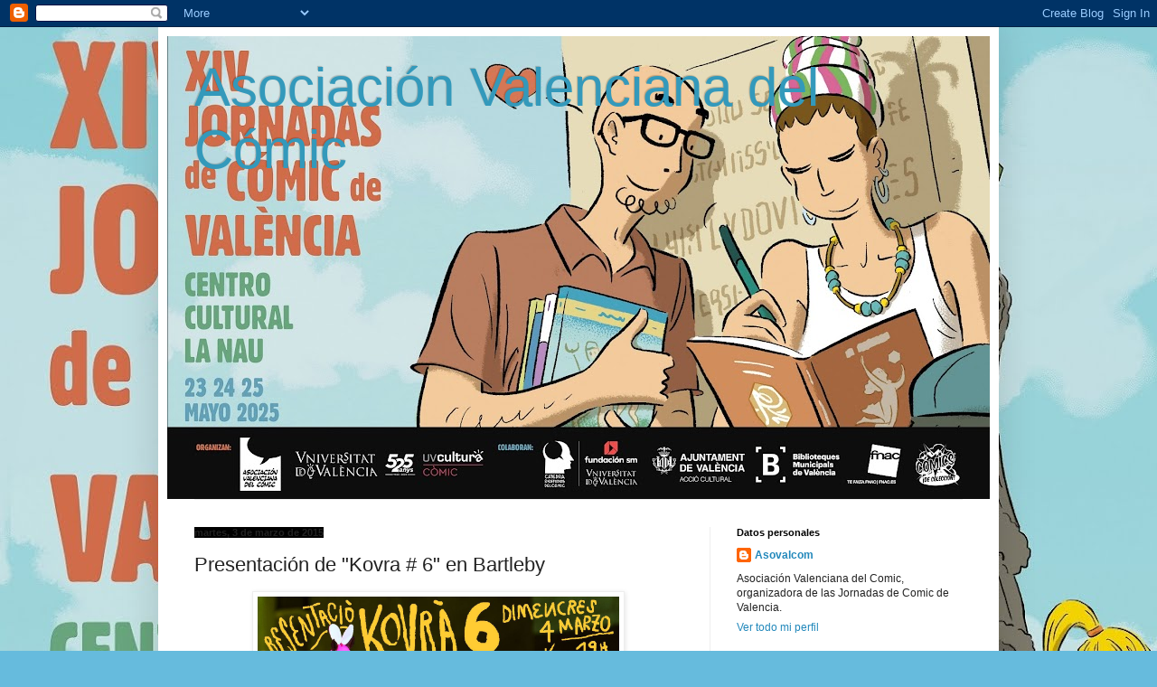

--- FILE ---
content_type: text/html; charset=UTF-8
request_url: http://asovalcom.blogspot.com/2015/03/presentacion-de-kovra-6-en-bartleby.html
body_size: 18844
content:
<!DOCTYPE html>
<html class='v2' dir='ltr' lang='es'>
<head>
<link href='https://www.blogger.com/static/v1/widgets/335934321-css_bundle_v2.css' rel='stylesheet' type='text/css'/>
<meta content='width=1100' name='viewport'/>
<meta content='text/html; charset=UTF-8' http-equiv='Content-Type'/>
<meta content='blogger' name='generator'/>
<link href='http://asovalcom.blogspot.com/favicon.ico' rel='icon' type='image/x-icon'/>
<link href='http://asovalcom.blogspot.com/2015/03/presentacion-de-kovra-6-en-bartleby.html' rel='canonical'/>
<link rel="alternate" type="application/atom+xml" title="Asociación Valenciana del Cómic - Atom" href="http://asovalcom.blogspot.com/feeds/posts/default" />
<link rel="alternate" type="application/rss+xml" title="Asociación Valenciana del Cómic - RSS" href="http://asovalcom.blogspot.com/feeds/posts/default?alt=rss" />
<link rel="service.post" type="application/atom+xml" title="Asociación Valenciana del Cómic - Atom" href="https://www.blogger.com/feeds/4802076089745295653/posts/default" />

<link rel="alternate" type="application/atom+xml" title="Asociación Valenciana del Cómic - Atom" href="http://asovalcom.blogspot.com/feeds/7364310863994756483/comments/default" />
<!--Can't find substitution for tag [blog.ieCssRetrofitLinks]-->
<link href='https://blogger.googleusercontent.com/img/b/R29vZ2xl/AVvXsEhUDXDaiyOVBYcio3G-wXQU8B2OgesA9lGx4iJLuGG92n2keeDL6HDzg328M_yWOAYZk9Kz34KtkiJB2-0ViFP95IV7K7seMvJv2nrkNyuOAa3VLnTlcB_A0d1i3ywQe4wPhRbOoQrSjRzU/s1600/Presentaciu00F3n+Kovra.jpg' rel='image_src'/>
<meta content='http://asovalcom.blogspot.com/2015/03/presentacion-de-kovra-6-en-bartleby.html' property='og:url'/>
<meta content='Presentación de &quot;Kovra # 6&quot; en Bartleby' property='og:title'/>
<meta content='  El miércoles 4 de marzo, presentación  y exposición del  Kovra # 6 en la librería Bartleby (C/ Cádiz, 50) de Valencia a las 19 horas,  a c...' property='og:description'/>
<meta content='https://blogger.googleusercontent.com/img/b/R29vZ2xl/AVvXsEhUDXDaiyOVBYcio3G-wXQU8B2OgesA9lGx4iJLuGG92n2keeDL6HDzg328M_yWOAYZk9Kz34KtkiJB2-0ViFP95IV7K7seMvJv2nrkNyuOAa3VLnTlcB_A0d1i3ywQe4wPhRbOoQrSjRzU/w1200-h630-p-k-no-nu/Presentaciu00F3n+Kovra.jpg' property='og:image'/>
<title>Asociación Valenciana del Cómic: Presentación de "Kovra # 6" en Bartleby</title>
<style id='page-skin-1' type='text/css'><!--
/*
-----------------------------------------------
Blogger Template Style
Name:     Simple
Designer: Blogger
URL:      www.blogger.com
----------------------------------------------- */
/* Content
----------------------------------------------- */
body {
font: normal normal 12px Arial, Tahoma, Helvetica, FreeSans, sans-serif;
color: #222222;
background: #66bbdd url(https://blogger.googleusercontent.com/img/a/AVvXsEipE7zgXABebCDINGVOzIRKudV2eue_rW3rmRElfBT0RY09CRrcKtRW3tZH2rNgXgiML2eA8p637DfRYYrf9ld34-fft3mJlWq-_28ZS0-KQIUF6AgWvDOI5iQt03en5PNgMgfj79xqLxGKZRtPFxvnO-4_BHBDcySwVbZ1D6Vut0BwlHi7F6n-ElAtKtRD=s1600) repeat scroll top left;
padding: 0 40px 40px 40px;
}
html body .region-inner {
min-width: 0;
max-width: 100%;
width: auto;
}
h2 {
font-size: 22px;
}
a:link {
text-decoration:none;
color: #2288bb;
}
a:visited {
text-decoration:none;
color: #888888;
}
a:hover {
text-decoration:underline;
color: #33aaff;
}
.body-fauxcolumn-outer .fauxcolumn-inner {
background: transparent none repeat scroll top left;
_background-image: none;
}
.body-fauxcolumn-outer .cap-top {
position: absolute;
z-index: 1;
height: 400px;
width: 100%;
}
.body-fauxcolumn-outer .cap-top .cap-left {
width: 100%;
background: transparent none repeat-x scroll top left;
_background-image: none;
}
.content-outer {
-moz-box-shadow: 0 0 40px rgba(0, 0, 0, .15);
-webkit-box-shadow: 0 0 5px rgba(0, 0, 0, .15);
-goog-ms-box-shadow: 0 0 10px #333333;
box-shadow: 0 0 40px rgba(0, 0, 0, .15);
margin-bottom: 1px;
}
.content-inner {
padding: 10px 10px;
}
.content-inner {
background-color: #ffffff;
}
/* Header
----------------------------------------------- */
.header-outer {
background: #000000 none repeat-x scroll 0 -400px;
_background-image: none;
}
.Header h1 {
font: normal normal 60px Arial, Tahoma, Helvetica, FreeSans, sans-serif;
color: #3399bb;
text-shadow: -1px -1px 1px rgba(0, 0, 0, .2);
}
.Header h1 a {
color: #3399bb;
}
.Header .description {
font-size: 140%;
color: #777777;
}
.header-inner .Header .titlewrapper {
padding: 22px 30px;
}
.header-inner .Header .descriptionwrapper {
padding: 0 30px;
}
/* Tabs
----------------------------------------------- */
.tabs-inner .section:first-child {
border-top: 1px solid #eeeeee;
}
.tabs-inner .section:first-child ul {
margin-top: -1px;
border-top: 1px solid #eeeeee;
border-left: 0 solid #eeeeee;
border-right: 0 solid #eeeeee;
}
.tabs-inner .widget ul {
background: #f5f5f5 url(https://resources.blogblog.com/blogblog/data/1kt/simple/gradients_light.png) repeat-x scroll 0 -800px;
_background-image: none;
border-bottom: 1px solid #eeeeee;
margin-top: 0;
margin-left: -30px;
margin-right: -30px;
}
.tabs-inner .widget li a {
display: inline-block;
padding: .6em 1em;
font: normal normal 14px Arial, Tahoma, Helvetica, FreeSans, sans-serif;
color: #999999;
border-left: 1px solid #ffffff;
border-right: 1px solid #eeeeee;
}
.tabs-inner .widget li:first-child a {
border-left: none;
}
.tabs-inner .widget li.selected a, .tabs-inner .widget li a:hover {
color: #000000;
background-color: #eeeeee;
text-decoration: none;
}
/* Columns
----------------------------------------------- */
.main-outer {
border-top: 0 solid #eeeeee;
}
.fauxcolumn-left-outer .fauxcolumn-inner {
border-right: 1px solid #eeeeee;
}
.fauxcolumn-right-outer .fauxcolumn-inner {
border-left: 1px solid #eeeeee;
}
/* Headings
----------------------------------------------- */
div.widget > h2,
div.widget h2.title {
margin: 0 0 1em 0;
font: normal bold 11px Arial, Tahoma, Helvetica, FreeSans, sans-serif;
color: #000000;
}
/* Widgets
----------------------------------------------- */
.widget .zippy {
color: #999999;
text-shadow: 2px 2px 1px rgba(0, 0, 0, .1);
}
.widget .popular-posts ul {
list-style: none;
}
/* Posts
----------------------------------------------- */
h2.date-header {
font: normal bold 11px Arial, Tahoma, Helvetica, FreeSans, sans-serif;
}
.date-header span {
background-color: #000000;
color: #222222;
padding: inherit;
letter-spacing: inherit;
margin: inherit;
}
.main-inner {
padding-top: 30px;
padding-bottom: 30px;
}
.main-inner .column-center-inner {
padding: 0 15px;
}
.main-inner .column-center-inner .section {
margin: 0 15px;
}
.post {
margin: 0 0 25px 0;
}
h3.post-title, .comments h4 {
font: normal normal 22px Arial, Tahoma, Helvetica, FreeSans, sans-serif;
margin: .75em 0 0;
}
.post-body {
font-size: 110%;
line-height: 1.4;
position: relative;
}
.post-body img, .post-body .tr-caption-container, .Profile img, .Image img,
.BlogList .item-thumbnail img {
padding: 2px;
background: #ffffff;
border: 1px solid #eeeeee;
-moz-box-shadow: 1px 1px 5px rgba(0, 0, 0, .1);
-webkit-box-shadow: 1px 1px 5px rgba(0, 0, 0, .1);
box-shadow: 1px 1px 5px rgba(0, 0, 0, .1);
}
.post-body img, .post-body .tr-caption-container {
padding: 5px;
}
.post-body .tr-caption-container {
color: #222222;
}
.post-body .tr-caption-container img {
padding: 0;
background: transparent;
border: none;
-moz-box-shadow: 0 0 0 rgba(0, 0, 0, .1);
-webkit-box-shadow: 0 0 0 rgba(0, 0, 0, .1);
box-shadow: 0 0 0 rgba(0, 0, 0, .1);
}
.post-header {
margin: 0 0 1.5em;
line-height: 1.6;
font-size: 90%;
}
.post-footer {
margin: 20px -2px 0;
padding: 5px 10px;
color: #666666;
background-color: #f9f9f9;
border-bottom: 1px solid #eeeeee;
line-height: 1.6;
font-size: 90%;
}
#comments .comment-author {
padding-top: 1.5em;
border-top: 1px solid #eeeeee;
background-position: 0 1.5em;
}
#comments .comment-author:first-child {
padding-top: 0;
border-top: none;
}
.avatar-image-container {
margin: .2em 0 0;
}
#comments .avatar-image-container img {
border: 1px solid #eeeeee;
}
/* Comments
----------------------------------------------- */
.comments .comments-content .icon.blog-author {
background-repeat: no-repeat;
background-image: url([data-uri]);
}
.comments .comments-content .loadmore a {
border-top: 1px solid #999999;
border-bottom: 1px solid #999999;
}
.comments .comment-thread.inline-thread {
background-color: #f9f9f9;
}
.comments .continue {
border-top: 2px solid #999999;
}
/* Accents
---------------------------------------------- */
.section-columns td.columns-cell {
border-left: 1px solid #eeeeee;
}
.blog-pager {
background: transparent none no-repeat scroll top center;
}
.blog-pager-older-link, .home-link,
.blog-pager-newer-link {
background-color: #ffffff;
padding: 5px;
}
.footer-outer {
border-top: 0 dashed #bbbbbb;
}
/* Mobile
----------------------------------------------- */
body.mobile  {
background-size: auto;
}
.mobile .body-fauxcolumn-outer {
background: transparent none repeat scroll top left;
}
.mobile .body-fauxcolumn-outer .cap-top {
background-size: 100% auto;
}
.mobile .content-outer {
-webkit-box-shadow: 0 0 3px rgba(0, 0, 0, .15);
box-shadow: 0 0 3px rgba(0, 0, 0, .15);
}
.mobile .tabs-inner .widget ul {
margin-left: 0;
margin-right: 0;
}
.mobile .post {
margin: 0;
}
.mobile .main-inner .column-center-inner .section {
margin: 0;
}
.mobile .date-header span {
padding: 0.1em 10px;
margin: 0 -10px;
}
.mobile h3.post-title {
margin: 0;
}
.mobile .blog-pager {
background: transparent none no-repeat scroll top center;
}
.mobile .footer-outer {
border-top: none;
}
.mobile .main-inner, .mobile .footer-inner {
background-color: #ffffff;
}
.mobile-index-contents {
color: #222222;
}
.mobile-link-button {
background-color: #2288bb;
}
.mobile-link-button a:link, .mobile-link-button a:visited {
color: #ffffff;
}
.mobile .tabs-inner .section:first-child {
border-top: none;
}
.mobile .tabs-inner .PageList .widget-content {
background-color: #eeeeee;
color: #000000;
border-top: 1px solid #eeeeee;
border-bottom: 1px solid #eeeeee;
}
.mobile .tabs-inner .PageList .widget-content .pagelist-arrow {
border-left: 1px solid #eeeeee;
}

--></style>
<style id='template-skin-1' type='text/css'><!--
body {
min-width: 930px;
}
.content-outer, .content-fauxcolumn-outer, .region-inner {
min-width: 930px;
max-width: 930px;
_width: 930px;
}
.main-inner .columns {
padding-left: 0px;
padding-right: 310px;
}
.main-inner .fauxcolumn-center-outer {
left: 0px;
right: 310px;
/* IE6 does not respect left and right together */
_width: expression(this.parentNode.offsetWidth -
parseInt("0px") -
parseInt("310px") + 'px');
}
.main-inner .fauxcolumn-left-outer {
width: 0px;
}
.main-inner .fauxcolumn-right-outer {
width: 310px;
}
.main-inner .column-left-outer {
width: 0px;
right: 100%;
margin-left: -0px;
}
.main-inner .column-right-outer {
width: 310px;
margin-right: -310px;
}
#layout {
min-width: 0;
}
#layout .content-outer {
min-width: 0;
width: 800px;
}
#layout .region-inner {
min-width: 0;
width: auto;
}
body#layout div.add_widget {
padding: 8px;
}
body#layout div.add_widget a {
margin-left: 32px;
}
--></style>
<style>
    body {background-image:url(https\:\/\/blogger.googleusercontent.com\/img\/a\/AVvXsEipE7zgXABebCDINGVOzIRKudV2eue_rW3rmRElfBT0RY09CRrcKtRW3tZH2rNgXgiML2eA8p637DfRYYrf9ld34-fft3mJlWq-_28ZS0-KQIUF6AgWvDOI5iQt03en5PNgMgfj79xqLxGKZRtPFxvnO-4_BHBDcySwVbZ1D6Vut0BwlHi7F6n-ElAtKtRD=s1600);}
    
@media (max-width: 200px) { body {background-image:url(https\:\/\/blogger.googleusercontent.com\/img\/a\/AVvXsEipE7zgXABebCDINGVOzIRKudV2eue_rW3rmRElfBT0RY09CRrcKtRW3tZH2rNgXgiML2eA8p637DfRYYrf9ld34-fft3mJlWq-_28ZS0-KQIUF6AgWvDOI5iQt03en5PNgMgfj79xqLxGKZRtPFxvnO-4_BHBDcySwVbZ1D6Vut0BwlHi7F6n-ElAtKtRD=w200);}}
@media (max-width: 400px) and (min-width: 201px) { body {background-image:url(https\:\/\/blogger.googleusercontent.com\/img\/a\/AVvXsEipE7zgXABebCDINGVOzIRKudV2eue_rW3rmRElfBT0RY09CRrcKtRW3tZH2rNgXgiML2eA8p637DfRYYrf9ld34-fft3mJlWq-_28ZS0-KQIUF6AgWvDOI5iQt03en5PNgMgfj79xqLxGKZRtPFxvnO-4_BHBDcySwVbZ1D6Vut0BwlHi7F6n-ElAtKtRD=w400);}}
@media (max-width: 800px) and (min-width: 401px) { body {background-image:url(https\:\/\/blogger.googleusercontent.com\/img\/a\/AVvXsEipE7zgXABebCDINGVOzIRKudV2eue_rW3rmRElfBT0RY09CRrcKtRW3tZH2rNgXgiML2eA8p637DfRYYrf9ld34-fft3mJlWq-_28ZS0-KQIUF6AgWvDOI5iQt03en5PNgMgfj79xqLxGKZRtPFxvnO-4_BHBDcySwVbZ1D6Vut0BwlHi7F6n-ElAtKtRD=w800);}}
@media (max-width: 1200px) and (min-width: 801px) { body {background-image:url(https\:\/\/blogger.googleusercontent.com\/img\/a\/AVvXsEipE7zgXABebCDINGVOzIRKudV2eue_rW3rmRElfBT0RY09CRrcKtRW3tZH2rNgXgiML2eA8p637DfRYYrf9ld34-fft3mJlWq-_28ZS0-KQIUF6AgWvDOI5iQt03en5PNgMgfj79xqLxGKZRtPFxvnO-4_BHBDcySwVbZ1D6Vut0BwlHi7F6n-ElAtKtRD=w1200);}}
/* Last tag covers anything over one higher than the previous max-size cap. */
@media (min-width: 1201px) { body {background-image:url(https\:\/\/blogger.googleusercontent.com\/img\/a\/AVvXsEipE7zgXABebCDINGVOzIRKudV2eue_rW3rmRElfBT0RY09CRrcKtRW3tZH2rNgXgiML2eA8p637DfRYYrf9ld34-fft3mJlWq-_28ZS0-KQIUF6AgWvDOI5iQt03en5PNgMgfj79xqLxGKZRtPFxvnO-4_BHBDcySwVbZ1D6Vut0BwlHi7F6n-ElAtKtRD=w1600);}}
  </style>
<link href='https://www.blogger.com/dyn-css/authorization.css?targetBlogID=4802076089745295653&amp;zx=9372ac68-fc67-4413-9c90-cd6611b2c63d' media='none' onload='if(media!=&#39;all&#39;)media=&#39;all&#39;' rel='stylesheet'/><noscript><link href='https://www.blogger.com/dyn-css/authorization.css?targetBlogID=4802076089745295653&amp;zx=9372ac68-fc67-4413-9c90-cd6611b2c63d' rel='stylesheet'/></noscript>
<meta name='google-adsense-platform-account' content='ca-host-pub-1556223355139109'/>
<meta name='google-adsense-platform-domain' content='blogspot.com'/>

</head>
<body class='loading variant-pale'>
<div class='navbar section' id='navbar' name='Barra de navegación'><div class='widget Navbar' data-version='1' id='Navbar1'><script type="text/javascript">
    function setAttributeOnload(object, attribute, val) {
      if(window.addEventListener) {
        window.addEventListener('load',
          function(){ object[attribute] = val; }, false);
      } else {
        window.attachEvent('onload', function(){ object[attribute] = val; });
      }
    }
  </script>
<div id="navbar-iframe-container"></div>
<script type="text/javascript" src="https://apis.google.com/js/platform.js"></script>
<script type="text/javascript">
      gapi.load("gapi.iframes:gapi.iframes.style.bubble", function() {
        if (gapi.iframes && gapi.iframes.getContext) {
          gapi.iframes.getContext().openChild({
              url: 'https://www.blogger.com/navbar/4802076089745295653?po\x3d7364310863994756483\x26origin\x3dhttp://asovalcom.blogspot.com',
              where: document.getElementById("navbar-iframe-container"),
              id: "navbar-iframe"
          });
        }
      });
    </script><script type="text/javascript">
(function() {
var script = document.createElement('script');
script.type = 'text/javascript';
script.src = '//pagead2.googlesyndication.com/pagead/js/google_top_exp.js';
var head = document.getElementsByTagName('head')[0];
if (head) {
head.appendChild(script);
}})();
</script>
</div></div>
<div class='body-fauxcolumns'>
<div class='fauxcolumn-outer body-fauxcolumn-outer'>
<div class='cap-top'>
<div class='cap-left'></div>
<div class='cap-right'></div>
</div>
<div class='fauxborder-left'>
<div class='fauxborder-right'></div>
<div class='fauxcolumn-inner'>
</div>
</div>
<div class='cap-bottom'>
<div class='cap-left'></div>
<div class='cap-right'></div>
</div>
</div>
</div>
<div class='content'>
<div class='content-fauxcolumns'>
<div class='fauxcolumn-outer content-fauxcolumn-outer'>
<div class='cap-top'>
<div class='cap-left'></div>
<div class='cap-right'></div>
</div>
<div class='fauxborder-left'>
<div class='fauxborder-right'></div>
<div class='fauxcolumn-inner'>
</div>
</div>
<div class='cap-bottom'>
<div class='cap-left'></div>
<div class='cap-right'></div>
</div>
</div>
</div>
<div class='content-outer'>
<div class='content-cap-top cap-top'>
<div class='cap-left'></div>
<div class='cap-right'></div>
</div>
<div class='fauxborder-left content-fauxborder-left'>
<div class='fauxborder-right content-fauxborder-right'></div>
<div class='content-inner'>
<header>
<div class='header-outer'>
<div class='header-cap-top cap-top'>
<div class='cap-left'></div>
<div class='cap-right'></div>
</div>
<div class='fauxborder-left header-fauxborder-left'>
<div class='fauxborder-right header-fauxborder-right'></div>
<div class='region-inner header-inner'>
<div class='header section' id='header' name='Cabecera'><div class='widget Header' data-version='1' id='Header1'>
<div id='header-inner' style='background-image: url("https://blogger.googleusercontent.com/img/a/AVvXsEgY4ajan8W-R_0uoEs4bw_54-h58Y9q_Tyk0oIYsoaZ4S-KLzYatd29_6HDx7Nc0Sd5F2lMLZgAuivSJ4f9zNfF7QerXEdz0eZKxsjCPY4XsHM4qm74BOX9-06P-IDyEkQ-1IXeucxF4eLeFfTaAdXyq3uyjq6YRCZjAJlO3EwuPddmogA7V55pBUEKhrdc=s910"); background-position: left; min-height: 512px; _height: 512px; background-repeat: no-repeat; '>
<div class='titlewrapper' style='background: transparent'>
<h1 class='title' style='background: transparent; border-width: 0px'>
<a href='http://asovalcom.blogspot.com/'>
Asociación Valenciana del Cómic
</a>
</h1>
</div>
<div class='descriptionwrapper'>
<p class='description'><span>
</span></p>
</div>
</div>
</div></div>
</div>
</div>
<div class='header-cap-bottom cap-bottom'>
<div class='cap-left'></div>
<div class='cap-right'></div>
</div>
</div>
</header>
<div class='tabs-outer'>
<div class='tabs-cap-top cap-top'>
<div class='cap-left'></div>
<div class='cap-right'></div>
</div>
<div class='fauxborder-left tabs-fauxborder-left'>
<div class='fauxborder-right tabs-fauxborder-right'></div>
<div class='region-inner tabs-inner'>
<div class='tabs no-items section' id='crosscol' name='Multicolumnas'></div>
<div class='tabs no-items section' id='crosscol-overflow' name='Cross-Column 2'></div>
</div>
</div>
<div class='tabs-cap-bottom cap-bottom'>
<div class='cap-left'></div>
<div class='cap-right'></div>
</div>
</div>
<div class='main-outer'>
<div class='main-cap-top cap-top'>
<div class='cap-left'></div>
<div class='cap-right'></div>
</div>
<div class='fauxborder-left main-fauxborder-left'>
<div class='fauxborder-right main-fauxborder-right'></div>
<div class='region-inner main-inner'>
<div class='columns fauxcolumns'>
<div class='fauxcolumn-outer fauxcolumn-center-outer'>
<div class='cap-top'>
<div class='cap-left'></div>
<div class='cap-right'></div>
</div>
<div class='fauxborder-left'>
<div class='fauxborder-right'></div>
<div class='fauxcolumn-inner'>
</div>
</div>
<div class='cap-bottom'>
<div class='cap-left'></div>
<div class='cap-right'></div>
</div>
</div>
<div class='fauxcolumn-outer fauxcolumn-left-outer'>
<div class='cap-top'>
<div class='cap-left'></div>
<div class='cap-right'></div>
</div>
<div class='fauxborder-left'>
<div class='fauxborder-right'></div>
<div class='fauxcolumn-inner'>
</div>
</div>
<div class='cap-bottom'>
<div class='cap-left'></div>
<div class='cap-right'></div>
</div>
</div>
<div class='fauxcolumn-outer fauxcolumn-right-outer'>
<div class='cap-top'>
<div class='cap-left'></div>
<div class='cap-right'></div>
</div>
<div class='fauxborder-left'>
<div class='fauxborder-right'></div>
<div class='fauxcolumn-inner'>
</div>
</div>
<div class='cap-bottom'>
<div class='cap-left'></div>
<div class='cap-right'></div>
</div>
</div>
<!-- corrects IE6 width calculation -->
<div class='columns-inner'>
<div class='column-center-outer'>
<div class='column-center-inner'>
<div class='main section' id='main' name='Principal'><div class='widget Blog' data-version='1' id='Blog1'>
<div class='blog-posts hfeed'>

          <div class="date-outer">
        
<h2 class='date-header'><span>martes, 3 de marzo de 2015</span></h2>

          <div class="date-posts">
        
<div class='post-outer'>
<div class='post hentry uncustomized-post-template' itemprop='blogPost' itemscope='itemscope' itemtype='http://schema.org/BlogPosting'>
<meta content='https://blogger.googleusercontent.com/img/b/R29vZ2xl/AVvXsEhUDXDaiyOVBYcio3G-wXQU8B2OgesA9lGx4iJLuGG92n2keeDL6HDzg328M_yWOAYZk9Kz34KtkiJB2-0ViFP95IV7K7seMvJv2nrkNyuOAa3VLnTlcB_A0d1i3ywQe4wPhRbOoQrSjRzU/s1600/Presentaciu00F3n+Kovra.jpg' itemprop='image_url'/>
<meta content='4802076089745295653' itemprop='blogId'/>
<meta content='7364310863994756483' itemprop='postId'/>
<a name='7364310863994756483'></a>
<h3 class='post-title entry-title' itemprop='name'>
Presentación de "Kovra # 6" en Bartleby
</h3>
<div class='post-header'>
<div class='post-header-line-1'></div>
</div>
<div class='post-body entry-content' id='post-body-7364310863994756483' itemprop='description articleBody'>
<div class="separator" style="clear: both; text-align: center;">
<a href="https://blogger.googleusercontent.com/img/b/R29vZ2xl/AVvXsEhUDXDaiyOVBYcio3G-wXQU8B2OgesA9lGx4iJLuGG92n2keeDL6HDzg328M_yWOAYZk9Kz34KtkiJB2-0ViFP95IV7K7seMvJv2nrkNyuOAa3VLnTlcB_A0d1i3ywQe4wPhRbOoQrSjRzU/s1600/Presentaciu00F3n+Kovra.jpg" imageanchor="1" style="margin-left: 1em; margin-right: 1em;"><img border="0" height="266" src="https://blogger.googleusercontent.com/img/b/R29vZ2xl/AVvXsEhUDXDaiyOVBYcio3G-wXQU8B2OgesA9lGx4iJLuGG92n2keeDL6HDzg328M_yWOAYZk9Kz34KtkiJB2-0ViFP95IV7K7seMvJv2nrkNyuOAa3VLnTlcB_A0d1i3ywQe4wPhRbOoQrSjRzU/s1600/Presentaciu00F3n+Kovra.jpg" width="400" /></a></div>
<i><span style="color: #141823; font-family: Helvetica,Arial,'lucida grande',tahoma,verdana,arial,sans-serif; font-size: 14px; line-height: 19.911111831665px;"></span></i><span style="font-size: small;"><span style="font-family: Arial,Helvetica,sans-serif;"><span style="color: #141823; line-height: 19.9111px;">El miércoles 4 de marzo, presentación
 y exposición del</span><i><span style="color: #141823; line-height: 19.9111px;"> Kovra # 6 </span></i><span style="color: #141823; line-height: 19.9111px;">en la librería Bartleby (C/ Cádiz, 50) de Valencia a las 19 horas,</span><span style="color: #141823; line-height: 19.9111px;"> a cargo de un grupo selecto de </span><span style="color: #141823; line-height: 19.9111px;">los autores 
con menos prestigio y carisma de la península, la nueva crema de la 
nueva crema, el no va más del futuro: Álvaro Nofuentes, Don Rogelio J. 
Peter Jojaio, Carlos Gonzales Boy, Martin López Lam, Victor Dunkel, 
Laura Holden, Roberta Vázquez, Carles GOD...</span><i><br style="color: #141823; line-height: 19.9111px;" /></i><span style="color: #141823; line-height: 19.9111px;">Palabreo, no mucho.</span><br style="color: #141823; line-height: 19.9111px;" /><span style="color: #141823; line-height: 19.9111px;">Firma de ejemplares, no lo se.</span><br style="color: #141823; line-height: 19.9111px;" /><span style="color: #141823; line-height: 19.9111px;">Photocall, pal instagram.</span><br style="color: #141823; line-height: 19.9111px;" /><span style="color: #141823; line-height: 19.9111px;">Cerveza artesanal, si la llevas tu.</span><br style="color: #141823; line-height: 19.9111px;" /><span style="color: #141823; line-height: 19.9111px;">Postureo, a vuestro riesgo.</span><br style="color: #141823; line-height: 19.9111px;" /><span style="color: #141823; line-height: 19.9111px;">Sorpresas, no muchas.</span><br style="color: #141823; line-height: 19.9111px;" /><span style="color: #141823; line-height: 19.9111px;">Regalos, solo si vas de rosa.</span><br style="color: #141823; line-height: 19.9111px;" /><span style="color: #141823; line-height: 19.9111px;">Zines, a tutiplen.</span><span style="color: #141823; display: inline; line-height: 19.9111px;"><br />Euros, todo a nuestro cochino bolsillo.</span></span></span>
<div style='clear: both;'></div>
</div>
<div class='post-footer'>
<div class='post-footer-line post-footer-line-1'>
<span class='post-author vcard'>
Posted by
<span class='fn' itemprop='author' itemscope='itemscope' itemtype='http://schema.org/Person'>
<meta content='https://www.blogger.com/profile/03527092798788397722' itemprop='url'/>
<a class='g-profile' href='https://www.blogger.com/profile/03527092798788397722' rel='author' title='author profile'>
<span itemprop='name'>Asovalcom</span>
</a>
</span>
</span>
<span class='post-timestamp'>
at
<meta content='http://asovalcom.blogspot.com/2015/03/presentacion-de-kovra-6-en-bartleby.html' itemprop='url'/>
<a class='timestamp-link' href='http://asovalcom.blogspot.com/2015/03/presentacion-de-kovra-6-en-bartleby.html' rel='bookmark' title='permanent link'><abbr class='published' itemprop='datePublished' title='2015-03-03T12:56:00+01:00'>12:56</abbr></a>
</span>
<span class='post-comment-link'>
</span>
<span class='post-icons'>
</span>
<div class='post-share-buttons goog-inline-block'>
<a class='goog-inline-block share-button sb-email' href='https://www.blogger.com/share-post.g?blogID=4802076089745295653&postID=7364310863994756483&target=email' target='_blank' title='Enviar por correo electrónico'><span class='share-button-link-text'>Enviar por correo electrónico</span></a><a class='goog-inline-block share-button sb-blog' href='https://www.blogger.com/share-post.g?blogID=4802076089745295653&postID=7364310863994756483&target=blog' onclick='window.open(this.href, "_blank", "height=270,width=475"); return false;' target='_blank' title='Escribe un blog'><span class='share-button-link-text'>Escribe un blog</span></a><a class='goog-inline-block share-button sb-twitter' href='https://www.blogger.com/share-post.g?blogID=4802076089745295653&postID=7364310863994756483&target=twitter' target='_blank' title='Compartir en X'><span class='share-button-link-text'>Compartir en X</span></a><a class='goog-inline-block share-button sb-facebook' href='https://www.blogger.com/share-post.g?blogID=4802076089745295653&postID=7364310863994756483&target=facebook' onclick='window.open(this.href, "_blank", "height=430,width=640"); return false;' target='_blank' title='Compartir con Facebook'><span class='share-button-link-text'>Compartir con Facebook</span></a><a class='goog-inline-block share-button sb-pinterest' href='https://www.blogger.com/share-post.g?blogID=4802076089745295653&postID=7364310863994756483&target=pinterest' target='_blank' title='Compartir en Pinterest'><span class='share-button-link-text'>Compartir en Pinterest</span></a>
</div>
</div>
<div class='post-footer-line post-footer-line-2'>
<span class='post-labels'>
Labels:
<a href='http://asovalcom.blogspot.com/search/label/Noticias' rel='tag'>Noticias</a>
</span>
</div>
<div class='post-footer-line post-footer-line-3'>
<span class='post-location'>
</span>
</div>
</div>
</div>
<div class='comments' id='comments'>
<a name='comments'></a>
<h4>No hay comentarios:</h4>
<div id='Blog1_comments-block-wrapper'>
<dl class='avatar-comment-indent' id='comments-block'>
</dl>
</div>
<p class='comment-footer'>
<div class='comment-form'>
<a name='comment-form'></a>
<h4 id='comment-post-message'>Publicar un comentario</h4>
<p>
</p>
<a href='https://www.blogger.com/comment/frame/4802076089745295653?po=7364310863994756483&hl=es&saa=85391&origin=http://asovalcom.blogspot.com' id='comment-editor-src'></a>
<iframe allowtransparency='true' class='blogger-iframe-colorize blogger-comment-from-post' frameborder='0' height='410px' id='comment-editor' name='comment-editor' src='' width='100%'></iframe>
<script src='https://www.blogger.com/static/v1/jsbin/2830521187-comment_from_post_iframe.js' type='text/javascript'></script>
<script type='text/javascript'>
      BLOG_CMT_createIframe('https://www.blogger.com/rpc_relay.html');
    </script>
</div>
</p>
</div>
</div>

        </div></div>
      
</div>
<div class='blog-pager' id='blog-pager'>
<span id='blog-pager-newer-link'>
<a class='blog-pager-newer-link' href='http://asovalcom.blogspot.com/2015/03/presentacion-de-el-paraiso-perdido-en.html' id='Blog1_blog-pager-newer-link' title='Entrada más reciente'>Entrada más reciente</a>
</span>
<span id='blog-pager-older-link'>
<a class='blog-pager-older-link' href='http://asovalcom.blogspot.com/2015/03/exposicion-y-presentacion-de-813.html' id='Blog1_blog-pager-older-link' title='Entrada antigua'>Entrada antigua</a>
</span>
<a class='home-link' href='http://asovalcom.blogspot.com/'>Inicio</a>
</div>
<div class='clear'></div>
<div class='post-feeds'>
<div class='feed-links'>
Suscribirse a:
<a class='feed-link' href='http://asovalcom.blogspot.com/feeds/7364310863994756483/comments/default' target='_blank' type='application/atom+xml'>Enviar comentarios (Atom)</a>
</div>
</div>
</div></div>
</div>
</div>
<div class='column-left-outer'>
<div class='column-left-inner'>
<aside>
</aside>
</div>
</div>
<div class='column-right-outer'>
<div class='column-right-inner'>
<aside>
<div class='sidebar section' id='sidebar-right-1'><div class='widget Profile' data-version='1' id='Profile1'>
<h2>Datos personales</h2>
<div class='widget-content'>
<dl class='profile-datablock'>
<dt class='profile-data'>
<a class='profile-name-link g-profile' href='https://www.blogger.com/profile/03527092798788397722' rel='author' style='background-image: url(//www.blogger.com/img/logo-16.png);'>
Asovalcom
</a>
</dt>
<dd class='profile-textblock'>Asociación Valenciana del Comic, organizadora de las Jornadas de Comic de Valencia.</dd>
</dl>
<a class='profile-link' href='https://www.blogger.com/profile/03527092798788397722' rel='author'>Ver todo mi perfil</a>
<div class='clear'></div>
</div>
</div><div class='widget Image' data-version='1' id='Image6'>
<h2>JORNADAS DE CÓMIC DE VALENCIA</h2>
<div class='widget-content'>
<img alt='JORNADAS DE CÓMIC DE VALENCIA' height='248' id='Image6_img' src='https://blogger.googleusercontent.com/img/a/AVvXsEhN-0UK2TViXmMBBLBp3vgJmEeaUTyFuwHmUpcjyGpxBCY-u5aZqVYkQa_LWw4Sjl4D-RDFdfVsX2YkZ6v9equpCerPjLWsBEOUqB1QdmynYJD_m-Ted1amievQDDJGT6IXyLjNEC4_xxP6a7P4L60lKwwjD55Rqes7bEfU81hwERLyIgd4QUaDFlbbfh0L=s250' width='250'/>
<br/>
</div>
<div class='clear'></div>
</div><div class='widget Image' data-version='1' id='Image1'>
<h2>ORGANIZA</h2>
<div class='widget-content'>
<img alt='ORGANIZA' height='300' id='Image1_img' src='https://blogger.googleusercontent.com/img/b/R29vZ2xl/AVvXsEgVi77X7-SNtVIB6PahJtlwZCN95y0XFhNYhYYcSbXhBV8_Zk28lAmNFN81Do4dYg4ldfLw3cFsTVd9qvS3Te6yPaeHTO81wA1l-rZigDXFgtB_n_bs38f2zYxrFkQH4I89mT2Jvcj9Oov0/s300/Logo+Asoc...jpg' width='212'/>
<br/>
<span class='caption'>Hazte socio</span>
</div>
<div class='clear'></div>
</div><div class='widget Image' data-version='1' id='Image2'>
<h2>Organiza</h2>
<div class='widget-content'>
<a href='https://www.uv.es/uvweb/cultura/es/actividades-convocatorias/areas-programacion/comic/presentacion-1285875908937.html'>
<img alt='Organiza' height='105' id='Image2_img' src='https://blogger.googleusercontent.com/img/a/AVvXsEjioWiaWY9EMMnuYkD5qOkf80GlL0MrdE3fw3Ce9tGzOkQwIgrQK9q3K1Clu848ySqFFegBFNbLvxvDYD_Fg9Lt2MIay7NXi0N5Mogy1WDPZSv8L2xby4zCi2UUePz7sBGTZv1zfqvxco3Yb_z6RDEPRaYSuuI2p7UrpWvY0b2giOzxtKYggZGhI-3UwryV=s250' width='250'/>
</a>
<br/>
<span class='caption'>Aula de Cómic</span>
</div>
<div class='clear'></div>
</div><div class='widget Image' data-version='1' id='Image3'>
<h2>PATROCINA</h2>
<div class='widget-content'>
<a href='https://cultural.valencia.es/'>
<img alt='PATROCINA' height='118' id='Image3_img' src='https://blogger.googleusercontent.com/img/a/AVvXsEjezI_uyjAOd_3Hrr2CRr-WZ1RzdDfnwtV5B-jbA2SfJf57jOubznrZ42_jZKnnFpKxK0tBiQ7u4n89HjdaseijIpLfp0Ns1_qofxWGoZdH58FSyBQV9E-Za7_HqdTVJ_miLpN4hk_lM3sS9H8XHpp-O2fk58ENTPbuwV2sEVp89Ac9qwIr0LUhTvEtTkdu=s250' width='250'/>
</a>
<br/>
<span class='caption'>Ayuntamiento de Valencia - Acció Cultural</span>
</div>
<div class='clear'></div>
</div><div class='widget Image' data-version='1' id='Image7'>
<h2>PATROCINA</h2>
<div class='widget-content'>
<a href='https://www.fnac.es'>
<img alt='PATROCINA' height='177' id='Image7_img' src='https://blogger.googleusercontent.com/img/a/AVvXsEj3EU16fdJj1PL6fU0n8E1dkt9h3xxzg3H7ny3pqlWXiKUxhgld2elGDa3jvRtoS7RnmywuoX6ZOcsXeW46sHfYS449nXS5egqb5-MVzCrUE4OAuCIzmjtSz1dhp_nc5_bAej9k8BuZ7c0SmRma2UrHyJiZr5DoVS8f2or9Qn894az1BA99qUst3ljEqJM6=s250' width='250'/>
</a>
<br/>
<span class='caption'>FNAC</span>
</div>
<div class='clear'></div>
</div><div class='widget Image' data-version='1' id='Image4'>
<h2>COLABORADOR DESTACADO</h2>
<div class='widget-content'>
<a href='https://www.comicsdecoleccion.com/'>
<img alt='COLABORADOR DESTACADO' height='245' id='Image4_img' src='https://blogger.googleusercontent.com/img/a/AVvXsEg5JwaD534DoS_vN-6Q3HmagTkUaPxz2WoWd-j7mXXHN3-3rsaQJZNkGo4jdQH8dEKKE3U04pfBC7-jsDwXPnGtMyp0f_B5RHuSBB0yJF-znc1nLSh6xBAGNb_VWvbcJAw3HHuKorFZLPceVzcd0MKSt4CzM2W5uIwRjK6i4fRAh6nkEdF37DB3PZmE-dAS=s250' width='250'/>
</a>
<br/>
<span class='caption'>Cómics de Colección</span>
</div>
<div class='clear'></div>
</div><div class='widget Text' data-version='1' id='Text1'>
<h2 class='title'>CONTACTO</h2>
<div class='widget-content'>
<a href="mailto:asovalcom@gmail.com">asovalcom@gmail.com</a><br/>
</div>
<div class='clear'></div>
</div><div class='widget Followers' data-version='1' id='Followers1'>
<h2 class='title'>Seguidores</h2>
<div class='widget-content'>
<div id='Followers1-wrapper'>
<div style='margin-right:2px;'>
<div><script type="text/javascript" src="https://apis.google.com/js/platform.js"></script>
<div id="followers-iframe-container"></div>
<script type="text/javascript">
    window.followersIframe = null;
    function followersIframeOpen(url) {
      gapi.load("gapi.iframes", function() {
        if (gapi.iframes && gapi.iframes.getContext) {
          window.followersIframe = gapi.iframes.getContext().openChild({
            url: url,
            where: document.getElementById("followers-iframe-container"),
            messageHandlersFilter: gapi.iframes.CROSS_ORIGIN_IFRAMES_FILTER,
            messageHandlers: {
              '_ready': function(obj) {
                window.followersIframe.getIframeEl().height = obj.height;
              },
              'reset': function() {
                window.followersIframe.close();
                followersIframeOpen("https://www.blogger.com/followers/frame/4802076089745295653?colors\x3dCgt0cmFuc3BhcmVudBILdHJhbnNwYXJlbnQaByMyMjIyMjIiByMyMjg4YmIqByNmZmZmZmYyByMwMDAwMDA6ByMyMjIyMjJCByMyMjg4YmJKByM5OTk5OTlSByMyMjg4YmJaC3RyYW5zcGFyZW50\x26pageSize\x3d21\x26hl\x3des\x26origin\x3dhttp://asovalcom.blogspot.com");
              },
              'open': function(url) {
                window.followersIframe.close();
                followersIframeOpen(url);
              }
            }
          });
        }
      });
    }
    followersIframeOpen("https://www.blogger.com/followers/frame/4802076089745295653?colors\x3dCgt0cmFuc3BhcmVudBILdHJhbnNwYXJlbnQaByMyMjIyMjIiByMyMjg4YmIqByNmZmZmZmYyByMwMDAwMDA6ByMyMjIyMjJCByMyMjg4YmJKByM5OTk5OTlSByMyMjg4YmJaC3RyYW5zcGFyZW50\x26pageSize\x3d21\x26hl\x3des\x26origin\x3dhttp://asovalcom.blogspot.com");
  </script></div>
</div>
</div>
<div class='clear'></div>
</div>
</div><div class='widget HTML' data-version='1' id='HTML1'>
<h2 class='title'>&#161;ÚNETE A X!</h2>
<div class='widget-content'>
<a class="twitter-timeline" href="https://twitter.com/ComicVlc?ref_src=twsrc%5Etfw">Tweets by ComicVlc</a> <script async src="https://platform.twitter.com/widgets.js" charset="utf-8"></script>
</div>
<div class='clear'></div>
</div><div class='widget BlogSearch' data-version='1' id='BlogSearch1'>
<h2 class='title'>Busca en el blog</h2>
<div class='widget-content'>
<div id='BlogSearch1_form'>
<form action='http://asovalcom.blogspot.com/search' class='gsc-search-box' target='_top'>
<table cellpadding='0' cellspacing='0' class='gsc-search-box'>
<tbody>
<tr>
<td class='gsc-input'>
<input autocomplete='off' class='gsc-input' name='q' size='10' title='search' type='text' value=''/>
</td>
<td class='gsc-search-button'>
<input class='gsc-search-button' title='search' type='submit' value='Buscar'/>
</td>
</tr>
</tbody>
</table>
</form>
</div>
</div>
<div class='clear'></div>
</div><div class='widget Image' data-version='1' id='Image5'>
<h2>COLABORADOR DESTACADO</h2>
<div class='widget-content'>
<a href='https://www.catedracomic.com/'>
<img alt='COLABORADOR DESTACADO' height='163' id='Image5_img' src='https://blogger.googleusercontent.com/img/a/AVvXsEiXHMKMerMUgasXJRpKYjv9J9qSylorD4PJyY3xeg7fRSb3CrrxFxnIbgOxxpMc8xJqDzvp4_U440C9Ru2VIzBAl-9OE96ObubAdp8HdhXT7LYynNAj7HFDssbKwwOCVnaSAvOVTQz-8hRR2PjzYNEiOTNfPywNgTtpCk_96D5lCdQ145fuEC7uGA-isbDP=s250' width='250'/>
</a>
<br/>
<span class='caption'>Fundación SM</span>
</div>
<div class='clear'></div>
</div><div class='widget LinkList' data-version='1' id='LinkList1'>
<h2>Autores y autoras en las Jornadas</h2>
<div class='widget-content'>
<ul>
<li><a href='http://www.grafitoeditorial.com/nuestros-autores/agustin-ferrer-casas/'>Agustín Ferrer</a></li>
<li><a href='http://www.enpelotascomic.es/'>Alba Bonoreta</a></li>
<li><a href='http://carambacomics.com/autores/albert-monteys/'>Albert Monteys</a></li>
<li><a href='http://www.legiondelespacio.com/'>Alfredo Álamo</a></li>
<li><a href='https://twitter.com/alvaroortiz_'>Álvaro Ortiz</a></li>
<li><a href='https://www.facebook.com/amelia.navarroabad/'>Amelia Navarro</a></li>
<li><a href='http://www.anagalvan.com/'>Ana Galvañ</a></li>
<li><a href='https://twitter.com/soycardo?lang=es'>Ana Macías - Soy Cardo</a></li>
<li><a href='https://www.astiberri.com/authors/ana-miralles'>Ana Miralles</a></li>
<li><a href='http://www.anaoncina.com/'>Ana Oncina</a></li>
<li><a href='http://www.anapenyas.es/'>Ana Penyas</a></li>
<li><a href='http://holasoyanabel.tumblr.com/'>Anabel Colazo</a></li>
<li><a href='http://descataloga2.blogspot.com.es/'>Andrés Carrasco</a></li>
<li><a href='https://twitter.com/mellanuska?lang=es'>Aneke</a></li>
<li><a href='http://angelilloilustrador.blogspot.com.es/'>Angel Muñoz</a></li>
<li><a href='http://www.angelunzueta.com/'>Ángel Unzueta</a></li>
<li><a href='https://www.instagram.com/annalinamattar/'>Anna Lina Mattar</a></li>
<li><a href='https://www.tebeosfera.com/autores/burulanda_anselmo.html'>Anselmo Burulanda</a></li>
<li><a href='https://acdcomic.es/antoni-guiral.htm'>Antoni Guiral</a></li>
<li><a href='http://www.antonioaltarriba.com/'>Antonio Altarriba</a></li>
<li><a href='http://www.autoresdecomic.com/Autores/Rojas/Index.htm'>Arturo Rojas de la Cámara</a></li>
<li><a href='http://cazagra.blogspot.com.es/'>Azagra</a></li>
<li><a href='https://www.bartolomesegui.com'>Bartolomé Seguí</a></li>
<li><a href='http://bernalweb.blogspot.com.es/'>Bernal</a></li>
<li><a href='http://www.enpelotascomic.es/'>Borja Carcayú y Alba</a></li>
<li><a href='http://www.borjailustracion.com/'>Borja González</a></li>
<li><a href='https://calpurnio.blogspot.com/'>Calpurnio</a></li>
<li><a href='http://www.carlaberrocal.com/'>Carla Berrocal</a></li>
<li><a href='http://carlesponsi.blogspot.com.es/'>Carles Ponsí</a></li>
<li><a href='https://www.tebeosfera.com/autores/maiques_carlos.html'>Carlos Maiques</a></li>
<li><a href='https://twitter.com/celspinol?ref_src=twsrc%5Egoogle%7Ctwcamp%5Eserp%7Ctwgr%5Eauthor'>Cels Piñol</a></li>
<li><a href='https://cargocollective.com/cesarsebastian'>César Sebastián</a></li>
<li><a href='https://x.com/CianTormey'>Cian Tormey</a></li>
<li><a href='http://www.clarasoriano.com'>Clara Soriano</a></li>
<li><a href='http://unaposibilidadentremil.com/'>Cristina Durán</a></li>
<li><a href='http://lagartomurciano.blogspot.com/'>Daniel Acuña</a></li>
<li><a href='http://www.torresdaniel.com/'>Daniel Torres</a></li>
<li><a href='http://blog.davidaja.com/'>David Aja</a></li>
<li><a href='http://www.lforlloyd.com/'>David Lloyd</a></li>
<li><a href='http://detripas.blogspot.com.es/'>David Rubín</a></li>
<li><a href='https://mushroom.es/artist/david-sanchez/'>David Sánchez</a></li>
<li><a href='https://www.donrogelioj.com/'>Don Rogelio J</a></li>
<li><a href='https://www.dibbuks.es/es/autores/el-flores'>El Flores </a></li>
<li><a href='https://sociologosociopata.blogspot.com'>El Nerja</a></li>
<li><a href='http://amigocomics.com/eltorres/'>El Torres</a></li>
<li><a href='https://www.deviantart.com/elena-casagrande'>Elena Casagrande</a></li>
<li><a href='https://www.emilferris.com'>Emil Ferris</a></li>
<li><a href='https://www.instagram.com/enkaru'>Enkaru</a></li>
<li><a href='http://corominas.viewbook.com/'>Enrique Corominas</a></li>
<li><a href='https://ertitomontana.com/'>Ertito Montana</a></li>
<li><a href='http://estebanhernandez.net/'>Esteban Hernández</a></li>
<li><a href='http://runninmen.blogspot.com.es/'>Fedde Carroza</a></li>
<li><a href='https://twitter.com/fdoblanco'>Fernando Blanco</a></li>
<li><a href='http://www.dagninoart.com/'>Fernando Dagnino</a></li>
<li><a href='https://www.facebook.com/fernando.defelipeallue/?locale=es_ES'>Fernando de Felipe</a></li>
<li><a href='http://apiv.com/es/ilustrador/franmengualcabrera/'>Fran Mengual</a></li>
<li><a href='http://labolaqueroda.blogspot.com/'>Gerard Miquel</a></li>
<li><a href='http://gpediciones.blogspot.com.es/'>GP Ediciones</a></li>
<li><a href='https://www.deviantart.com/mogorron'>Guillermo Mogorrón</a></li>
<li><a href='https://twitter.com/horacioaltuna?lang=es'>Horacio Altuna</a></li>
<li><a href='http://ibancoello.blogspot.com.es/'>Iban Coello</a></li>
<li><a href='https://www.facebook.com/inma.ortega.35'>Inma Ortega</a></li>
<li><a href='http://ivangarciaartworks.blogspot.com/'>Iván García Aguado</a></li>
<li><a href='https://twitter.com/ivan_sarnago'>Iván Sarnago</a></li>
<li><a href='http://bernalweb.blogspot.com.es/'>J. A. Bernal</a></li>
<li><a href='http://balderians.blogspot.com.es/'>J.A. Ávila</a></li>
<li><a href='http://www.jaimecalderon.com/'>Jaime Calderón</a></li>
<li><a href='http://alapizazul.blogspot.com/'>Jaime Martínez</a></li>
<li><a href='https://twitter.com/Jau_Man'>Jaume Pallardó</a></li>
<li><a href='http://www.supermanjaviolivares.net/'>Javi Olivares</a></li>
<li><a href='https://www.astiberri.com/authors/javier-de-isusi'>Javier de Isusi</a></li>
<li><a href='https://twitter.com/javiercaster'>Javier Rodríguez</a></li>
<li><a href='https://www.tebeosfera.com/autores/redondo_roman_jesus.html'>Jesús Redondo</a></li>
<li><a href='http://jimchadwick.com/'>Jim Chadwick</a></li>
<li><a href='https://es.linkedin.com/pub/joan-espinach-losada/61/817/749'>Joan Espinach</a></li>
<li><a href='http://www.joanmundet.com'>Joan Mundet</a></li>
<li><a href='https://twitter.com/matartedearte/'>Joel de la Rocha</a></li>
<li><a href='https://x.com/Jordan_J_Thomas'>Jordan Thomas</a></li>
<li><a href='http://anillodesirio.blogspot.com.es/'>Jordi Bayarri</a></li>
<li><a href='https://twitter.com/canyissa'>Jordi Canyissà</a></li>
<li><a href='http://desfiladeroediciones.com/autores/jordi-peidro/'>Jordi Peidró</a></li>
<li><a href='http://http://jorditarragona28.blogspot.com.es/'>Jordi Tarragona</a></li>
<li><a href='https://twitter.com/jorgepalomartol'>Jorge Palomar </a></li>
<li><a href='http://comichistorietas.blogspot.com.es/'>José Aguilar</a></li>
<li><a href='http://josefonollosa.blogspot.com.es/'>José Fonollosa</a></li>
<li><a href='http://www.autoresdecomic.com/Autores/Lanzon/index.html'>José Lanzón</a></li>
<li><a href='http://blogdjosetomas.blogspot.com.es/'>Jose Tomás</a></li>
<li><a href='http://www.aletablog.com/'>Joseba Basalo</a></li>
<li><a href='https://twitter.com/beroy_JM'>Josep Mª Beroy</a></li>
<li><a href='http://juanalvarezm.blogspot.com.es/'>Juan Álvarez</a></li>
<li><a href='http://reyes-y-poetas.blogspot.com/'>Juan Díaz Canales</a></li>
<li><a href='https://dibujuanma.wixsite.com/portafoliojmmunoz?fbclid=IwAR0GUUNcA3dDY4n7tylua0YbZ7v3YYsllpXZZhR4NVAsOXI_NhLtbj_G55E'>Juan Manuel Muñoz Chueca</a></li>
<li><a href='http://juanroyo.blogspot.com.es/'>Juan Royo</a></li>
<li><a href='http://artlan-laisladelaimprudencia.blogspot.com.es/'>Juanfer Briones</a></li>
<li><a href='http://www.eljueves.es/articulo/revista/autores/juanjo_cuerda.html'>Juanjo Cuerda</a></li>
<li><a href='http://www.juanjosaez.net/'>Juanjo Sáez</a></li>
<li><a href='https://www.instagram.com/juanrafernandez/'>Juanra Fernández</a></li>
<li><a href='https://juliacejas.com'>Julia Cejas</a></li>
<li><a href='http://viejuna.eljueves.es/articulo/revista/autores/julio_serrano.html'>Julio A. Serrano</a></li>
<li><a href='https://es.wikipedia.org/wiki/Keko'>Keko</a></li>
<li><a href='http://www.eljueves.es/articulo/revista/autores/kim.html'>Kim</a></li>
<li><a href='http://www.acdcomic.es/koldo-azpitarte.htm'>Koldo Azpitarte</a></li>
<li><a href='https://www.facebook.com/lalo.kubala'>Lalo Kubala</a></li>
<li><a href='http://www.lauraperez.net/'>Laura Pérez</a></li>
<li><a href='https://www.reinodecordelia.es/autor/laura-perez-vernetti/'>Laura Pérez Vernetti</a></li>
<li><a href='https://www.facebook.com/laurarubioart'>Laura Rubio</a></li>
<li><a href='https://www.tebeosfera.com/autores/pluijter_izquierdo_liza.html'>Liza Pluijter</a></li>
<li><a href='https://www.behance.net/LoopyTellerStudio'>Loopy Teller Studio</a></li>
<li><a href='https://twitter.com/luisalisferrer?lang=es'>Luis Alis</a></li>
<li><a href='https://ko-fi.com/luisnct'>Luis NCT</a></li>
<li><a href='https://twitter.com/_lunapan'>Luna Pan</a></li>
<li><a href='http://unaposibilidadentremil.com/'>M.A. Giner</a></li>
<li><a href='http://www.martincomic.com/es/news.php'>M.A. Martín</a></li>
<li><a href='http://www.macdiego.com/'>MacDiego</a></li>
<li><a href='https://www.mamenmoreu.com/'>Mamen Moreu</a></li>
<li><a href='https://twitter.com/ManelFontdevila?ref_src=twsrc%5Egoogle%7Ctwcamp%5Eserp%7Ctwgr%5Eauthor'>Manel Fontdevila</a></li>
<li><a href='http://www.tebeosfera.com/autores/manel_gimeno.html'>Manel Gimeno</a></li>
<li><a href='http://manuelbartual.com/'>Manuel Bartual</a></li>
<li><a href='https://manuelbenet.es/'>Manuel Benet</a></li>
<li><a href='https://manugutierrez.es'>Manuel Gutiérrez</a></li>
<li><a href='https://www.manuelromeroilustracion.com'>Manuel Romero</a></li>
<li><a href='https://x.com/PanelSyndicate'>Marcos Martín </a></li>
<li><a href='https://www.marinasaez.com'>Marina Sáez</a></li>
<li><a href='https://es-es.facebook.com/mario.torrecillaspda'>Mario Torrecillas</a></li>
<li><a href='https://twitter.com/Martinlopezlam'>Martín López Lam</a></li>
<li><a href='https//etxeberriak.com'>Martin y Xabier Etxeberria</a></li>
<li><a href='https://es-es.facebook.com/mateo.guerrero.3954/'>Mateo Guerrero</a></li>
<li><a href='https://www.behance.net/maytealvarado'>Mayte Alvarado</a></li>
<li><a href='https://www.facebook.com/miguel.quesada.391'>Miguel Quesada Ramos</a></li>
<li><a href='http://miguelanxoprado.com/wordpress/'>Miguelanxo Prado</a></li>
<li><a href='http://www.miguelismikko.com/'>Mikko</a></li>
<li><a href='http://www.tebeosfera.com/autores/mique.html'>Mique Beltrán</a></li>
<li><a href='http://coa.inducks.org/creator.php?c=MPu'>Miquel Pujol</a></li>
<li><a href='http://fluidomenarquico.blogspot.com.es/'>Mireia Pérez</a></li>
<li><a href='http://modernadepueblo.com/'>Moderna de Pueblo</a></li>
<li><a href='https://www.facebook.com/mfeliscatus/'>Montse Mazorriaga</a></li>
<li><a href='https://edicionesgigamesh.com/?post_type=autores&p=707'>Muntsa Vicente</a></li>
<li><a href='http://nadiahafid.com'>Nadia Hafid</a></li>
<li><a href='http://natachabustos.blogspot.com/'>Natacha Bustos</a></li>
<li><a href='http://ntamarit.tumblr.com/'>Nuria Tamarit</a></li>
<li><a href='https://oliveiro.es/portal/blog/'>Oliveiro Dumas</a></li>
<li><a href='http://oriolhernandez.blogspot.com.es/'>Oriol Hernández</a></li>
<li><a href='https://www.tebeosfera.com/autores/herranz_pablo.html'>Pablo Herranz</a></li>
<li><a href='http://www.pablomonforte.com/'>Pablo Monforte</a></li>
<li><a href='http://www.drawfolio.com/es/portfolios/pacocamallonga/about'>Paco Camallonga</a></li>
<li><a href='http://www.pacoroca.com/'>Paco Roca</a></li>
<li><a href='http://pacozarco.blogspot.com/'>Paco Zarco</a></li>
<li><a href='http://masquemascotascomics.blogspot.com.es/'>Pedro Cifuentes</a></li>
<li><a href='https://eldesvandelabuelito.wordpress.com/'>Pedro Porcel</a></li>
<li><a href='http://pedroveraoyp.blogspot.com.es/'>Pedro Vera</a></li>
<li><a href='https://pepemorenostudio.com'>Pepe Moreno</a></li>
<li><a href='https://www.tebeosfera.com/autores/diaz_bala_enrique.html'>Quico Díaz</a></li>
<li><a href='https://es-es.facebook.com/rmguera/'>R.M. Guéra</a></li>
<li><a href='https://twitter.com/rafaferrersimo'>Rafa Ferrer</a></li>
<li><a href='http://rfonterizsketchblog.blogspot.com.es/'>Rafa Fonteriz</a></li>
<li><a href='https://www.tebeosfera.com/autores/marin_trechera_rafael.html'>Rafa Marín</a></li>
<li><a href='https://www.tebeosfera.com/autores/vaquer_palmer_rafael.html'>Rafa Vaquer</a></li>
<li><a href='https://www.facebook.com/ramon.marcosferreiro'>Ramón Marcos</a></li>
<li><a href='http://www.unrespetoalascanas.com/'>Raúl Salazar</a></li>
<li><a href='https://raulocaceres.es/'>Raúlo Cáceres</a></li>
<li><a href='http://www.grafitoeditorial.com/nuestros-autores/ricardo-gonzalez-vilar/'>Ricar González</a></li>
<li><a href='http://www.grafitoeditorial.com/nuestros-autores/ricardo-vilbor/'>Ricardo Vilbor</a></li>
<li><a href='https://www.facebook.com/MindColosseum'>Roberto García Peñuelas</a></li>
<li><a href='http://therubenfdez.com/'>Rubén Fernández</a></li>
<li><a href='https://www.tebeosfera.com/autores/gil_lopez_ruben.html'>Rubén Gil</a></li>
<li><a href='http://salvalone2.blogspot.com/'>Sal Donaire</a></li>
<li><a href='https://es-es.facebook.com/salvador.larrocamartinez'>Salvador Larroca</a></li>
<li><a href='https://www.tebeosfera.com/autores/selvi_santiago.html'>Santi Selvi</a></li>
<li><a href='https://es-es.facebook.com/santiperez.dominguez/'>Santipérez</a></li>
<li><a href='https://es-es.facebook.com/sarasolerart/'>Sara Soler</a></li>
<li><a href='https://twitter.com/sarahconhache/'>Sarah con Hache</a></li>
<li><a href='https://es-es.facebook.com/Saxifono.Comix/'>Saxífono Comix</a></li>
<li><a href='http://www.sento.es/'>Sento Llobell</a></li>
<li><a href='https://sergioabad.net/sobre-mi/'>Sergio Abad</a></li>
<li><a href='http://trazolineamancha.blogspot.com.es/'>Sergio Bleda</a></li>
<li><a href='http://sergioodison.blogspot.com/'>Sergio Dávila</a></li>
<li><a href='https://www.pinterest.es/garramancho/'>Sergio Meliá</a></li>
<li><a href='http://cocogrococo.blogspot.com.es/'>Stygryt</a></li>
<li><a href='http://teresavalero-perpetuummobile.blogspot.com/'>Teresa Valero</a></li>
<li><a href='https://tonifejzula.blogspot.com'>Toni Fejzula</a></li>
<li><a href='http://www.conclavecomics.com/valentia/'>Valentia</a></li>
<li><a href='https://www.instagram.com/vicencifuentes/'>Vicente Cifuentes</a></li>
<li><a href='http://elciclopebizco.blogspot.com/'>Vicente Montalbá</a></li>
<li><a href='https://cargocollective.com/victorpuchalski'>Victor Puchalski</a></li>
<li><a href='http://takitakos.tumblr.com/'>Xulia Vicente</a></li>
<li><a href='http://zarvabarroso.com/'>Zarva Barroso</a></li>
<li><a href='http://zarzoblog.blogspot.com.es/'>Zarzo</a></li>
</ul>
<div class='clear'></div>
</div>
</div><div class='widget BlogArchive' data-version='1' id='BlogArchive1'>
<h2>Archivo del blog</h2>
<div class='widget-content'>
<div id='ArchiveList'>
<div id='BlogArchive1_ArchiveList'>
<ul class='hierarchy'>
<li class='archivedate collapsed'>
<a class='toggle' href='javascript:void(0)'>
<span class='zippy'>

        &#9658;&#160;
      
</span>
</a>
<a class='post-count-link' href='http://asovalcom.blogspot.com/2026/'>
2026
</a>
<span class='post-count' dir='ltr'>(2)</span>
<ul class='hierarchy'>
<li class='archivedate collapsed'>
<a class='toggle' href='javascript:void(0)'>
<span class='zippy'>

        &#9658;&#160;
      
</span>
</a>
<a class='post-count-link' href='http://asovalcom.blogspot.com/2026/01/'>
enero
</a>
<span class='post-count' dir='ltr'>(2)</span>
</li>
</ul>
</li>
</ul>
<ul class='hierarchy'>
<li class='archivedate collapsed'>
<a class='toggle' href='javascript:void(0)'>
<span class='zippy'>

        &#9658;&#160;
      
</span>
</a>
<a class='post-count-link' href='http://asovalcom.blogspot.com/2025/'>
2025
</a>
<span class='post-count' dir='ltr'>(115)</span>
<ul class='hierarchy'>
<li class='archivedate collapsed'>
<a class='toggle' href='javascript:void(0)'>
<span class='zippy'>

        &#9658;&#160;
      
</span>
</a>
<a class='post-count-link' href='http://asovalcom.blogspot.com/2025/12/'>
diciembre
</a>
<span class='post-count' dir='ltr'>(10)</span>
</li>
</ul>
<ul class='hierarchy'>
<li class='archivedate collapsed'>
<a class='toggle' href='javascript:void(0)'>
<span class='zippy'>

        &#9658;&#160;
      
</span>
</a>
<a class='post-count-link' href='http://asovalcom.blogspot.com/2025/11/'>
noviembre
</a>
<span class='post-count' dir='ltr'>(1)</span>
</li>
</ul>
<ul class='hierarchy'>
<li class='archivedate collapsed'>
<a class='toggle' href='javascript:void(0)'>
<span class='zippy'>

        &#9658;&#160;
      
</span>
</a>
<a class='post-count-link' href='http://asovalcom.blogspot.com/2025/10/'>
octubre
</a>
<span class='post-count' dir='ltr'>(5)</span>
</li>
</ul>
<ul class='hierarchy'>
<li class='archivedate collapsed'>
<a class='toggle' href='javascript:void(0)'>
<span class='zippy'>

        &#9658;&#160;
      
</span>
</a>
<a class='post-count-link' href='http://asovalcom.blogspot.com/2025/09/'>
septiembre
</a>
<span class='post-count' dir='ltr'>(7)</span>
</li>
</ul>
<ul class='hierarchy'>
<li class='archivedate collapsed'>
<a class='toggle' href='javascript:void(0)'>
<span class='zippy'>

        &#9658;&#160;
      
</span>
</a>
<a class='post-count-link' href='http://asovalcom.blogspot.com/2025/08/'>
agosto
</a>
<span class='post-count' dir='ltr'>(2)</span>
</li>
</ul>
<ul class='hierarchy'>
<li class='archivedate collapsed'>
<a class='toggle' href='javascript:void(0)'>
<span class='zippy'>

        &#9658;&#160;
      
</span>
</a>
<a class='post-count-link' href='http://asovalcom.blogspot.com/2025/07/'>
julio
</a>
<span class='post-count' dir='ltr'>(4)</span>
</li>
</ul>
<ul class='hierarchy'>
<li class='archivedate collapsed'>
<a class='toggle' href='javascript:void(0)'>
<span class='zippy'>

        &#9658;&#160;
      
</span>
</a>
<a class='post-count-link' href='http://asovalcom.blogspot.com/2025/06/'>
junio
</a>
<span class='post-count' dir='ltr'>(13)</span>
</li>
</ul>
<ul class='hierarchy'>
<li class='archivedate collapsed'>
<a class='toggle' href='javascript:void(0)'>
<span class='zippy'>

        &#9658;&#160;
      
</span>
</a>
<a class='post-count-link' href='http://asovalcom.blogspot.com/2025/05/'>
mayo
</a>
<span class='post-count' dir='ltr'>(36)</span>
</li>
</ul>
<ul class='hierarchy'>
<li class='archivedate collapsed'>
<a class='toggle' href='javascript:void(0)'>
<span class='zippy'>

        &#9658;&#160;
      
</span>
</a>
<a class='post-count-link' href='http://asovalcom.blogspot.com/2025/04/'>
abril
</a>
<span class='post-count' dir='ltr'>(13)</span>
</li>
</ul>
<ul class='hierarchy'>
<li class='archivedate collapsed'>
<a class='toggle' href='javascript:void(0)'>
<span class='zippy'>

        &#9658;&#160;
      
</span>
</a>
<a class='post-count-link' href='http://asovalcom.blogspot.com/2025/03/'>
marzo
</a>
<span class='post-count' dir='ltr'>(9)</span>
</li>
</ul>
<ul class='hierarchy'>
<li class='archivedate collapsed'>
<a class='toggle' href='javascript:void(0)'>
<span class='zippy'>

        &#9658;&#160;
      
</span>
</a>
<a class='post-count-link' href='http://asovalcom.blogspot.com/2025/02/'>
febrero
</a>
<span class='post-count' dir='ltr'>(14)</span>
</li>
</ul>
<ul class='hierarchy'>
<li class='archivedate collapsed'>
<a class='toggle' href='javascript:void(0)'>
<span class='zippy'>

        &#9658;&#160;
      
</span>
</a>
<a class='post-count-link' href='http://asovalcom.blogspot.com/2025/01/'>
enero
</a>
<span class='post-count' dir='ltr'>(1)</span>
</li>
</ul>
</li>
</ul>
<ul class='hierarchy'>
<li class='archivedate collapsed'>
<a class='toggle' href='javascript:void(0)'>
<span class='zippy'>

        &#9658;&#160;
      
</span>
</a>
<a class='post-count-link' href='http://asovalcom.blogspot.com/2024/'>
2024
</a>
<span class='post-count' dir='ltr'>(103)</span>
<ul class='hierarchy'>
<li class='archivedate collapsed'>
<a class='toggle' href='javascript:void(0)'>
<span class='zippy'>

        &#9658;&#160;
      
</span>
</a>
<a class='post-count-link' href='http://asovalcom.blogspot.com/2024/12/'>
diciembre
</a>
<span class='post-count' dir='ltr'>(3)</span>
</li>
</ul>
<ul class='hierarchy'>
<li class='archivedate collapsed'>
<a class='toggle' href='javascript:void(0)'>
<span class='zippy'>

        &#9658;&#160;
      
</span>
</a>
<a class='post-count-link' href='http://asovalcom.blogspot.com/2024/11/'>
noviembre
</a>
<span class='post-count' dir='ltr'>(5)</span>
</li>
</ul>
<ul class='hierarchy'>
<li class='archivedate collapsed'>
<a class='toggle' href='javascript:void(0)'>
<span class='zippy'>

        &#9658;&#160;
      
</span>
</a>
<a class='post-count-link' href='http://asovalcom.blogspot.com/2024/10/'>
octubre
</a>
<span class='post-count' dir='ltr'>(7)</span>
</li>
</ul>
<ul class='hierarchy'>
<li class='archivedate collapsed'>
<a class='toggle' href='javascript:void(0)'>
<span class='zippy'>

        &#9658;&#160;
      
</span>
</a>
<a class='post-count-link' href='http://asovalcom.blogspot.com/2024/09/'>
septiembre
</a>
<span class='post-count' dir='ltr'>(41)</span>
</li>
</ul>
<ul class='hierarchy'>
<li class='archivedate collapsed'>
<a class='toggle' href='javascript:void(0)'>
<span class='zippy'>

        &#9658;&#160;
      
</span>
</a>
<a class='post-count-link' href='http://asovalcom.blogspot.com/2024/08/'>
agosto
</a>
<span class='post-count' dir='ltr'>(10)</span>
</li>
</ul>
<ul class='hierarchy'>
<li class='archivedate collapsed'>
<a class='toggle' href='javascript:void(0)'>
<span class='zippy'>

        &#9658;&#160;
      
</span>
</a>
<a class='post-count-link' href='http://asovalcom.blogspot.com/2024/07/'>
julio
</a>
<span class='post-count' dir='ltr'>(3)</span>
</li>
</ul>
<ul class='hierarchy'>
<li class='archivedate collapsed'>
<a class='toggle' href='javascript:void(0)'>
<span class='zippy'>

        &#9658;&#160;
      
</span>
</a>
<a class='post-count-link' href='http://asovalcom.blogspot.com/2024/06/'>
junio
</a>
<span class='post-count' dir='ltr'>(1)</span>
</li>
</ul>
<ul class='hierarchy'>
<li class='archivedate collapsed'>
<a class='toggle' href='javascript:void(0)'>
<span class='zippy'>

        &#9658;&#160;
      
</span>
</a>
<a class='post-count-link' href='http://asovalcom.blogspot.com/2024/05/'>
mayo
</a>
<span class='post-count' dir='ltr'>(2)</span>
</li>
</ul>
<ul class='hierarchy'>
<li class='archivedate collapsed'>
<a class='toggle' href='javascript:void(0)'>
<span class='zippy'>

        &#9658;&#160;
      
</span>
</a>
<a class='post-count-link' href='http://asovalcom.blogspot.com/2024/04/'>
abril
</a>
<span class='post-count' dir='ltr'>(9)</span>
</li>
</ul>
<ul class='hierarchy'>
<li class='archivedate collapsed'>
<a class='toggle' href='javascript:void(0)'>
<span class='zippy'>

        &#9658;&#160;
      
</span>
</a>
<a class='post-count-link' href='http://asovalcom.blogspot.com/2024/03/'>
marzo
</a>
<span class='post-count' dir='ltr'>(6)</span>
</li>
</ul>
<ul class='hierarchy'>
<li class='archivedate collapsed'>
<a class='toggle' href='javascript:void(0)'>
<span class='zippy'>

        &#9658;&#160;
      
</span>
</a>
<a class='post-count-link' href='http://asovalcom.blogspot.com/2024/02/'>
febrero
</a>
<span class='post-count' dir='ltr'>(11)</span>
</li>
</ul>
<ul class='hierarchy'>
<li class='archivedate collapsed'>
<a class='toggle' href='javascript:void(0)'>
<span class='zippy'>

        &#9658;&#160;
      
</span>
</a>
<a class='post-count-link' href='http://asovalcom.blogspot.com/2024/01/'>
enero
</a>
<span class='post-count' dir='ltr'>(5)</span>
</li>
</ul>
</li>
</ul>
<ul class='hierarchy'>
<li class='archivedate collapsed'>
<a class='toggle' href='javascript:void(0)'>
<span class='zippy'>

        &#9658;&#160;
      
</span>
</a>
<a class='post-count-link' href='http://asovalcom.blogspot.com/2023/'>
2023
</a>
<span class='post-count' dir='ltr'>(93)</span>
<ul class='hierarchy'>
<li class='archivedate collapsed'>
<a class='toggle' href='javascript:void(0)'>
<span class='zippy'>

        &#9658;&#160;
      
</span>
</a>
<a class='post-count-link' href='http://asovalcom.blogspot.com/2023/12/'>
diciembre
</a>
<span class='post-count' dir='ltr'>(3)</span>
</li>
</ul>
<ul class='hierarchy'>
<li class='archivedate collapsed'>
<a class='toggle' href='javascript:void(0)'>
<span class='zippy'>

        &#9658;&#160;
      
</span>
</a>
<a class='post-count-link' href='http://asovalcom.blogspot.com/2023/11/'>
noviembre
</a>
<span class='post-count' dir='ltr'>(5)</span>
</li>
</ul>
<ul class='hierarchy'>
<li class='archivedate collapsed'>
<a class='toggle' href='javascript:void(0)'>
<span class='zippy'>

        &#9658;&#160;
      
</span>
</a>
<a class='post-count-link' href='http://asovalcom.blogspot.com/2023/10/'>
octubre
</a>
<span class='post-count' dir='ltr'>(5)</span>
</li>
</ul>
<ul class='hierarchy'>
<li class='archivedate collapsed'>
<a class='toggle' href='javascript:void(0)'>
<span class='zippy'>

        &#9658;&#160;
      
</span>
</a>
<a class='post-count-link' href='http://asovalcom.blogspot.com/2023/09/'>
septiembre
</a>
<span class='post-count' dir='ltr'>(39)</span>
</li>
</ul>
<ul class='hierarchy'>
<li class='archivedate collapsed'>
<a class='toggle' href='javascript:void(0)'>
<span class='zippy'>

        &#9658;&#160;
      
</span>
</a>
<a class='post-count-link' href='http://asovalcom.blogspot.com/2023/08/'>
agosto
</a>
<span class='post-count' dir='ltr'>(3)</span>
</li>
</ul>
<ul class='hierarchy'>
<li class='archivedate collapsed'>
<a class='toggle' href='javascript:void(0)'>
<span class='zippy'>

        &#9658;&#160;
      
</span>
</a>
<a class='post-count-link' href='http://asovalcom.blogspot.com/2023/07/'>
julio
</a>
<span class='post-count' dir='ltr'>(6)</span>
</li>
</ul>
<ul class='hierarchy'>
<li class='archivedate collapsed'>
<a class='toggle' href='javascript:void(0)'>
<span class='zippy'>

        &#9658;&#160;
      
</span>
</a>
<a class='post-count-link' href='http://asovalcom.blogspot.com/2023/06/'>
junio
</a>
<span class='post-count' dir='ltr'>(8)</span>
</li>
</ul>
<ul class='hierarchy'>
<li class='archivedate collapsed'>
<a class='toggle' href='javascript:void(0)'>
<span class='zippy'>

        &#9658;&#160;
      
</span>
</a>
<a class='post-count-link' href='http://asovalcom.blogspot.com/2023/05/'>
mayo
</a>
<span class='post-count' dir='ltr'>(7)</span>
</li>
</ul>
<ul class='hierarchy'>
<li class='archivedate collapsed'>
<a class='toggle' href='javascript:void(0)'>
<span class='zippy'>

        &#9658;&#160;
      
</span>
</a>
<a class='post-count-link' href='http://asovalcom.blogspot.com/2023/04/'>
abril
</a>
<span class='post-count' dir='ltr'>(2)</span>
</li>
</ul>
<ul class='hierarchy'>
<li class='archivedate collapsed'>
<a class='toggle' href='javascript:void(0)'>
<span class='zippy'>

        &#9658;&#160;
      
</span>
</a>
<a class='post-count-link' href='http://asovalcom.blogspot.com/2023/03/'>
marzo
</a>
<span class='post-count' dir='ltr'>(5)</span>
</li>
</ul>
<ul class='hierarchy'>
<li class='archivedate collapsed'>
<a class='toggle' href='javascript:void(0)'>
<span class='zippy'>

        &#9658;&#160;
      
</span>
</a>
<a class='post-count-link' href='http://asovalcom.blogspot.com/2023/02/'>
febrero
</a>
<span class='post-count' dir='ltr'>(7)</span>
</li>
</ul>
<ul class='hierarchy'>
<li class='archivedate collapsed'>
<a class='toggle' href='javascript:void(0)'>
<span class='zippy'>

        &#9658;&#160;
      
</span>
</a>
<a class='post-count-link' href='http://asovalcom.blogspot.com/2023/01/'>
enero
</a>
<span class='post-count' dir='ltr'>(3)</span>
</li>
</ul>
</li>
</ul>
<ul class='hierarchy'>
<li class='archivedate collapsed'>
<a class='toggle' href='javascript:void(0)'>
<span class='zippy'>

        &#9658;&#160;
      
</span>
</a>
<a class='post-count-link' href='http://asovalcom.blogspot.com/2022/'>
2022
</a>
<span class='post-count' dir='ltr'>(95)</span>
<ul class='hierarchy'>
<li class='archivedate collapsed'>
<a class='toggle' href='javascript:void(0)'>
<span class='zippy'>

        &#9658;&#160;
      
</span>
</a>
<a class='post-count-link' href='http://asovalcom.blogspot.com/2022/12/'>
diciembre
</a>
<span class='post-count' dir='ltr'>(4)</span>
</li>
</ul>
<ul class='hierarchy'>
<li class='archivedate collapsed'>
<a class='toggle' href='javascript:void(0)'>
<span class='zippy'>

        &#9658;&#160;
      
</span>
</a>
<a class='post-count-link' href='http://asovalcom.blogspot.com/2022/11/'>
noviembre
</a>
<span class='post-count' dir='ltr'>(6)</span>
</li>
</ul>
<ul class='hierarchy'>
<li class='archivedate collapsed'>
<a class='toggle' href='javascript:void(0)'>
<span class='zippy'>

        &#9658;&#160;
      
</span>
</a>
<a class='post-count-link' href='http://asovalcom.blogspot.com/2022/10/'>
octubre
</a>
<span class='post-count' dir='ltr'>(3)</span>
</li>
</ul>
<ul class='hierarchy'>
<li class='archivedate collapsed'>
<a class='toggle' href='javascript:void(0)'>
<span class='zippy'>

        &#9658;&#160;
      
</span>
</a>
<a class='post-count-link' href='http://asovalcom.blogspot.com/2022/09/'>
septiembre
</a>
<span class='post-count' dir='ltr'>(44)</span>
</li>
</ul>
<ul class='hierarchy'>
<li class='archivedate collapsed'>
<a class='toggle' href='javascript:void(0)'>
<span class='zippy'>

        &#9658;&#160;
      
</span>
</a>
<a class='post-count-link' href='http://asovalcom.blogspot.com/2022/07/'>
julio
</a>
<span class='post-count' dir='ltr'>(1)</span>
</li>
</ul>
<ul class='hierarchy'>
<li class='archivedate collapsed'>
<a class='toggle' href='javascript:void(0)'>
<span class='zippy'>

        &#9658;&#160;
      
</span>
</a>
<a class='post-count-link' href='http://asovalcom.blogspot.com/2022/06/'>
junio
</a>
<span class='post-count' dir='ltr'>(7)</span>
</li>
</ul>
<ul class='hierarchy'>
<li class='archivedate collapsed'>
<a class='toggle' href='javascript:void(0)'>
<span class='zippy'>

        &#9658;&#160;
      
</span>
</a>
<a class='post-count-link' href='http://asovalcom.blogspot.com/2022/05/'>
mayo
</a>
<span class='post-count' dir='ltr'>(4)</span>
</li>
</ul>
<ul class='hierarchy'>
<li class='archivedate collapsed'>
<a class='toggle' href='javascript:void(0)'>
<span class='zippy'>

        &#9658;&#160;
      
</span>
</a>
<a class='post-count-link' href='http://asovalcom.blogspot.com/2022/04/'>
abril
</a>
<span class='post-count' dir='ltr'>(4)</span>
</li>
</ul>
<ul class='hierarchy'>
<li class='archivedate collapsed'>
<a class='toggle' href='javascript:void(0)'>
<span class='zippy'>

        &#9658;&#160;
      
</span>
</a>
<a class='post-count-link' href='http://asovalcom.blogspot.com/2022/03/'>
marzo
</a>
<span class='post-count' dir='ltr'>(4)</span>
</li>
</ul>
<ul class='hierarchy'>
<li class='archivedate collapsed'>
<a class='toggle' href='javascript:void(0)'>
<span class='zippy'>

        &#9658;&#160;
      
</span>
</a>
<a class='post-count-link' href='http://asovalcom.blogspot.com/2022/02/'>
febrero
</a>
<span class='post-count' dir='ltr'>(8)</span>
</li>
</ul>
<ul class='hierarchy'>
<li class='archivedate collapsed'>
<a class='toggle' href='javascript:void(0)'>
<span class='zippy'>

        &#9658;&#160;
      
</span>
</a>
<a class='post-count-link' href='http://asovalcom.blogspot.com/2022/01/'>
enero
</a>
<span class='post-count' dir='ltr'>(10)</span>
</li>
</ul>
</li>
</ul>
<ul class='hierarchy'>
<li class='archivedate collapsed'>
<a class='toggle' href='javascript:void(0)'>
<span class='zippy'>

        &#9658;&#160;
      
</span>
</a>
<a class='post-count-link' href='http://asovalcom.blogspot.com/2021/'>
2021
</a>
<span class='post-count' dir='ltr'>(107)</span>
<ul class='hierarchy'>
<li class='archivedate collapsed'>
<a class='toggle' href='javascript:void(0)'>
<span class='zippy'>

        &#9658;&#160;
      
</span>
</a>
<a class='post-count-link' href='http://asovalcom.blogspot.com/2021/12/'>
diciembre
</a>
<span class='post-count' dir='ltr'>(2)</span>
</li>
</ul>
<ul class='hierarchy'>
<li class='archivedate collapsed'>
<a class='toggle' href='javascript:void(0)'>
<span class='zippy'>

        &#9658;&#160;
      
</span>
</a>
<a class='post-count-link' href='http://asovalcom.blogspot.com/2021/11/'>
noviembre
</a>
<span class='post-count' dir='ltr'>(5)</span>
</li>
</ul>
<ul class='hierarchy'>
<li class='archivedate collapsed'>
<a class='toggle' href='javascript:void(0)'>
<span class='zippy'>

        &#9658;&#160;
      
</span>
</a>
<a class='post-count-link' href='http://asovalcom.blogspot.com/2021/10/'>
octubre
</a>
<span class='post-count' dir='ltr'>(7)</span>
</li>
</ul>
<ul class='hierarchy'>
<li class='archivedate collapsed'>
<a class='toggle' href='javascript:void(0)'>
<span class='zippy'>

        &#9658;&#160;
      
</span>
</a>
<a class='post-count-link' href='http://asovalcom.blogspot.com/2021/09/'>
septiembre
</a>
<span class='post-count' dir='ltr'>(41)</span>
</li>
</ul>
<ul class='hierarchy'>
<li class='archivedate collapsed'>
<a class='toggle' href='javascript:void(0)'>
<span class='zippy'>

        &#9658;&#160;
      
</span>
</a>
<a class='post-count-link' href='http://asovalcom.blogspot.com/2021/08/'>
agosto
</a>
<span class='post-count' dir='ltr'>(4)</span>
</li>
</ul>
<ul class='hierarchy'>
<li class='archivedate collapsed'>
<a class='toggle' href='javascript:void(0)'>
<span class='zippy'>

        &#9658;&#160;
      
</span>
</a>
<a class='post-count-link' href='http://asovalcom.blogspot.com/2021/07/'>
julio
</a>
<span class='post-count' dir='ltr'>(4)</span>
</li>
</ul>
<ul class='hierarchy'>
<li class='archivedate collapsed'>
<a class='toggle' href='javascript:void(0)'>
<span class='zippy'>

        &#9658;&#160;
      
</span>
</a>
<a class='post-count-link' href='http://asovalcom.blogspot.com/2021/06/'>
junio
</a>
<span class='post-count' dir='ltr'>(9)</span>
</li>
</ul>
<ul class='hierarchy'>
<li class='archivedate collapsed'>
<a class='toggle' href='javascript:void(0)'>
<span class='zippy'>

        &#9658;&#160;
      
</span>
</a>
<a class='post-count-link' href='http://asovalcom.blogspot.com/2021/05/'>
mayo
</a>
<span class='post-count' dir='ltr'>(11)</span>
</li>
</ul>
<ul class='hierarchy'>
<li class='archivedate collapsed'>
<a class='toggle' href='javascript:void(0)'>
<span class='zippy'>

        &#9658;&#160;
      
</span>
</a>
<a class='post-count-link' href='http://asovalcom.blogspot.com/2021/04/'>
abril
</a>
<span class='post-count' dir='ltr'>(3)</span>
</li>
</ul>
<ul class='hierarchy'>
<li class='archivedate collapsed'>
<a class='toggle' href='javascript:void(0)'>
<span class='zippy'>

        &#9658;&#160;
      
</span>
</a>
<a class='post-count-link' href='http://asovalcom.blogspot.com/2021/03/'>
marzo
</a>
<span class='post-count' dir='ltr'>(7)</span>
</li>
</ul>
<ul class='hierarchy'>
<li class='archivedate collapsed'>
<a class='toggle' href='javascript:void(0)'>
<span class='zippy'>

        &#9658;&#160;
      
</span>
</a>
<a class='post-count-link' href='http://asovalcom.blogspot.com/2021/02/'>
febrero
</a>
<span class='post-count' dir='ltr'>(7)</span>
</li>
</ul>
<ul class='hierarchy'>
<li class='archivedate collapsed'>
<a class='toggle' href='javascript:void(0)'>
<span class='zippy'>

        &#9658;&#160;
      
</span>
</a>
<a class='post-count-link' href='http://asovalcom.blogspot.com/2021/01/'>
enero
</a>
<span class='post-count' dir='ltr'>(7)</span>
</li>
</ul>
</li>
</ul>
<ul class='hierarchy'>
<li class='archivedate collapsed'>
<a class='toggle' href='javascript:void(0)'>
<span class='zippy'>

        &#9658;&#160;
      
</span>
</a>
<a class='post-count-link' href='http://asovalcom.blogspot.com/2020/'>
2020
</a>
<span class='post-count' dir='ltr'>(85)</span>
<ul class='hierarchy'>
<li class='archivedate collapsed'>
<a class='toggle' href='javascript:void(0)'>
<span class='zippy'>

        &#9658;&#160;
      
</span>
</a>
<a class='post-count-link' href='http://asovalcom.blogspot.com/2020/12/'>
diciembre
</a>
<span class='post-count' dir='ltr'>(4)</span>
</li>
</ul>
<ul class='hierarchy'>
<li class='archivedate collapsed'>
<a class='toggle' href='javascript:void(0)'>
<span class='zippy'>

        &#9658;&#160;
      
</span>
</a>
<a class='post-count-link' href='http://asovalcom.blogspot.com/2020/11/'>
noviembre
</a>
<span class='post-count' dir='ltr'>(10)</span>
</li>
</ul>
<ul class='hierarchy'>
<li class='archivedate collapsed'>
<a class='toggle' href='javascript:void(0)'>
<span class='zippy'>

        &#9658;&#160;
      
</span>
</a>
<a class='post-count-link' href='http://asovalcom.blogspot.com/2020/10/'>
octubre
</a>
<span class='post-count' dir='ltr'>(11)</span>
</li>
</ul>
<ul class='hierarchy'>
<li class='archivedate collapsed'>
<a class='toggle' href='javascript:void(0)'>
<span class='zippy'>

        &#9658;&#160;
      
</span>
</a>
<a class='post-count-link' href='http://asovalcom.blogspot.com/2020/09/'>
septiembre
</a>
<span class='post-count' dir='ltr'>(25)</span>
</li>
</ul>
<ul class='hierarchy'>
<li class='archivedate collapsed'>
<a class='toggle' href='javascript:void(0)'>
<span class='zippy'>

        &#9658;&#160;
      
</span>
</a>
<a class='post-count-link' href='http://asovalcom.blogspot.com/2020/08/'>
agosto
</a>
<span class='post-count' dir='ltr'>(3)</span>
</li>
</ul>
<ul class='hierarchy'>
<li class='archivedate collapsed'>
<a class='toggle' href='javascript:void(0)'>
<span class='zippy'>

        &#9658;&#160;
      
</span>
</a>
<a class='post-count-link' href='http://asovalcom.blogspot.com/2020/07/'>
julio
</a>
<span class='post-count' dir='ltr'>(1)</span>
</li>
</ul>
<ul class='hierarchy'>
<li class='archivedate collapsed'>
<a class='toggle' href='javascript:void(0)'>
<span class='zippy'>

        &#9658;&#160;
      
</span>
</a>
<a class='post-count-link' href='http://asovalcom.blogspot.com/2020/06/'>
junio
</a>
<span class='post-count' dir='ltr'>(9)</span>
</li>
</ul>
<ul class='hierarchy'>
<li class='archivedate collapsed'>
<a class='toggle' href='javascript:void(0)'>
<span class='zippy'>

        &#9658;&#160;
      
</span>
</a>
<a class='post-count-link' href='http://asovalcom.blogspot.com/2020/05/'>
mayo
</a>
<span class='post-count' dir='ltr'>(3)</span>
</li>
</ul>
<ul class='hierarchy'>
<li class='archivedate collapsed'>
<a class='toggle' href='javascript:void(0)'>
<span class='zippy'>

        &#9658;&#160;
      
</span>
</a>
<a class='post-count-link' href='http://asovalcom.blogspot.com/2020/04/'>
abril
</a>
<span class='post-count' dir='ltr'>(6)</span>
</li>
</ul>
<ul class='hierarchy'>
<li class='archivedate collapsed'>
<a class='toggle' href='javascript:void(0)'>
<span class='zippy'>

        &#9658;&#160;
      
</span>
</a>
<a class='post-count-link' href='http://asovalcom.blogspot.com/2020/03/'>
marzo
</a>
<span class='post-count' dir='ltr'>(2)</span>
</li>
</ul>
<ul class='hierarchy'>
<li class='archivedate collapsed'>
<a class='toggle' href='javascript:void(0)'>
<span class='zippy'>

        &#9658;&#160;
      
</span>
</a>
<a class='post-count-link' href='http://asovalcom.blogspot.com/2020/02/'>
febrero
</a>
<span class='post-count' dir='ltr'>(3)</span>
</li>
</ul>
<ul class='hierarchy'>
<li class='archivedate collapsed'>
<a class='toggle' href='javascript:void(0)'>
<span class='zippy'>

        &#9658;&#160;
      
</span>
</a>
<a class='post-count-link' href='http://asovalcom.blogspot.com/2020/01/'>
enero
</a>
<span class='post-count' dir='ltr'>(8)</span>
</li>
</ul>
</li>
</ul>
<ul class='hierarchy'>
<li class='archivedate collapsed'>
<a class='toggle' href='javascript:void(0)'>
<span class='zippy'>

        &#9658;&#160;
      
</span>
</a>
<a class='post-count-link' href='http://asovalcom.blogspot.com/2019/'>
2019
</a>
<span class='post-count' dir='ltr'>(130)</span>
<ul class='hierarchy'>
<li class='archivedate collapsed'>
<a class='toggle' href='javascript:void(0)'>
<span class='zippy'>

        &#9658;&#160;
      
</span>
</a>
<a class='post-count-link' href='http://asovalcom.blogspot.com/2019/12/'>
diciembre
</a>
<span class='post-count' dir='ltr'>(8)</span>
</li>
</ul>
<ul class='hierarchy'>
<li class='archivedate collapsed'>
<a class='toggle' href='javascript:void(0)'>
<span class='zippy'>

        &#9658;&#160;
      
</span>
</a>
<a class='post-count-link' href='http://asovalcom.blogspot.com/2019/11/'>
noviembre
</a>
<span class='post-count' dir='ltr'>(13)</span>
</li>
</ul>
<ul class='hierarchy'>
<li class='archivedate collapsed'>
<a class='toggle' href='javascript:void(0)'>
<span class='zippy'>

        &#9658;&#160;
      
</span>
</a>
<a class='post-count-link' href='http://asovalcom.blogspot.com/2019/10/'>
octubre
</a>
<span class='post-count' dir='ltr'>(12)</span>
</li>
</ul>
<ul class='hierarchy'>
<li class='archivedate collapsed'>
<a class='toggle' href='javascript:void(0)'>
<span class='zippy'>

        &#9658;&#160;
      
</span>
</a>
<a class='post-count-link' href='http://asovalcom.blogspot.com/2019/09/'>
septiembre
</a>
<span class='post-count' dir='ltr'>(24)</span>
</li>
</ul>
<ul class='hierarchy'>
<li class='archivedate collapsed'>
<a class='toggle' href='javascript:void(0)'>
<span class='zippy'>

        &#9658;&#160;
      
</span>
</a>
<a class='post-count-link' href='http://asovalcom.blogspot.com/2019/08/'>
agosto
</a>
<span class='post-count' dir='ltr'>(4)</span>
</li>
</ul>
<ul class='hierarchy'>
<li class='archivedate collapsed'>
<a class='toggle' href='javascript:void(0)'>
<span class='zippy'>

        &#9658;&#160;
      
</span>
</a>
<a class='post-count-link' href='http://asovalcom.blogspot.com/2019/07/'>
julio
</a>
<span class='post-count' dir='ltr'>(3)</span>
</li>
</ul>
<ul class='hierarchy'>
<li class='archivedate collapsed'>
<a class='toggle' href='javascript:void(0)'>
<span class='zippy'>

        &#9658;&#160;
      
</span>
</a>
<a class='post-count-link' href='http://asovalcom.blogspot.com/2019/06/'>
junio
</a>
<span class='post-count' dir='ltr'>(13)</span>
</li>
</ul>
<ul class='hierarchy'>
<li class='archivedate collapsed'>
<a class='toggle' href='javascript:void(0)'>
<span class='zippy'>

        &#9658;&#160;
      
</span>
</a>
<a class='post-count-link' href='http://asovalcom.blogspot.com/2019/05/'>
mayo
</a>
<span class='post-count' dir='ltr'>(13)</span>
</li>
</ul>
<ul class='hierarchy'>
<li class='archivedate collapsed'>
<a class='toggle' href='javascript:void(0)'>
<span class='zippy'>

        &#9658;&#160;
      
</span>
</a>
<a class='post-count-link' href='http://asovalcom.blogspot.com/2019/04/'>
abril
</a>
<span class='post-count' dir='ltr'>(9)</span>
</li>
</ul>
<ul class='hierarchy'>
<li class='archivedate collapsed'>
<a class='toggle' href='javascript:void(0)'>
<span class='zippy'>

        &#9658;&#160;
      
</span>
</a>
<a class='post-count-link' href='http://asovalcom.blogspot.com/2019/03/'>
marzo
</a>
<span class='post-count' dir='ltr'>(11)</span>
</li>
</ul>
<ul class='hierarchy'>
<li class='archivedate collapsed'>
<a class='toggle' href='javascript:void(0)'>
<span class='zippy'>

        &#9658;&#160;
      
</span>
</a>
<a class='post-count-link' href='http://asovalcom.blogspot.com/2019/02/'>
febrero
</a>
<span class='post-count' dir='ltr'>(11)</span>
</li>
</ul>
<ul class='hierarchy'>
<li class='archivedate collapsed'>
<a class='toggle' href='javascript:void(0)'>
<span class='zippy'>

        &#9658;&#160;
      
</span>
</a>
<a class='post-count-link' href='http://asovalcom.blogspot.com/2019/01/'>
enero
</a>
<span class='post-count' dir='ltr'>(9)</span>
</li>
</ul>
</li>
</ul>
<ul class='hierarchy'>
<li class='archivedate collapsed'>
<a class='toggle' href='javascript:void(0)'>
<span class='zippy'>

        &#9658;&#160;
      
</span>
</a>
<a class='post-count-link' href='http://asovalcom.blogspot.com/2018/'>
2018
</a>
<span class='post-count' dir='ltr'>(147)</span>
<ul class='hierarchy'>
<li class='archivedate collapsed'>
<a class='toggle' href='javascript:void(0)'>
<span class='zippy'>

        &#9658;&#160;
      
</span>
</a>
<a class='post-count-link' href='http://asovalcom.blogspot.com/2018/12/'>
diciembre
</a>
<span class='post-count' dir='ltr'>(7)</span>
</li>
</ul>
<ul class='hierarchy'>
<li class='archivedate collapsed'>
<a class='toggle' href='javascript:void(0)'>
<span class='zippy'>

        &#9658;&#160;
      
</span>
</a>
<a class='post-count-link' href='http://asovalcom.blogspot.com/2018/11/'>
noviembre
</a>
<span class='post-count' dir='ltr'>(11)</span>
</li>
</ul>
<ul class='hierarchy'>
<li class='archivedate collapsed'>
<a class='toggle' href='javascript:void(0)'>
<span class='zippy'>

        &#9658;&#160;
      
</span>
</a>
<a class='post-count-link' href='http://asovalcom.blogspot.com/2018/10/'>
octubre
</a>
<span class='post-count' dir='ltr'>(8)</span>
</li>
</ul>
<ul class='hierarchy'>
<li class='archivedate collapsed'>
<a class='toggle' href='javascript:void(0)'>
<span class='zippy'>

        &#9658;&#160;
      
</span>
</a>
<a class='post-count-link' href='http://asovalcom.blogspot.com/2018/09/'>
septiembre
</a>
<span class='post-count' dir='ltr'>(7)</span>
</li>
</ul>
<ul class='hierarchy'>
<li class='archivedate collapsed'>
<a class='toggle' href='javascript:void(0)'>
<span class='zippy'>

        &#9658;&#160;
      
</span>
</a>
<a class='post-count-link' href='http://asovalcom.blogspot.com/2018/08/'>
agosto
</a>
<span class='post-count' dir='ltr'>(5)</span>
</li>
</ul>
<ul class='hierarchy'>
<li class='archivedate collapsed'>
<a class='toggle' href='javascript:void(0)'>
<span class='zippy'>

        &#9658;&#160;
      
</span>
</a>
<a class='post-count-link' href='http://asovalcom.blogspot.com/2018/07/'>
julio
</a>
<span class='post-count' dir='ltr'>(3)</span>
</li>
</ul>
<ul class='hierarchy'>
<li class='archivedate collapsed'>
<a class='toggle' href='javascript:void(0)'>
<span class='zippy'>

        &#9658;&#160;
      
</span>
</a>
<a class='post-count-link' href='http://asovalcom.blogspot.com/2018/06/'>
junio
</a>
<span class='post-count' dir='ltr'>(12)</span>
</li>
</ul>
<ul class='hierarchy'>
<li class='archivedate collapsed'>
<a class='toggle' href='javascript:void(0)'>
<span class='zippy'>

        &#9658;&#160;
      
</span>
</a>
<a class='post-count-link' href='http://asovalcom.blogspot.com/2018/05/'>
mayo
</a>
<span class='post-count' dir='ltr'>(24)</span>
</li>
</ul>
<ul class='hierarchy'>
<li class='archivedate collapsed'>
<a class='toggle' href='javascript:void(0)'>
<span class='zippy'>

        &#9658;&#160;
      
</span>
</a>
<a class='post-count-link' href='http://asovalcom.blogspot.com/2018/04/'>
abril
</a>
<span class='post-count' dir='ltr'>(26)</span>
</li>
</ul>
<ul class='hierarchy'>
<li class='archivedate collapsed'>
<a class='toggle' href='javascript:void(0)'>
<span class='zippy'>

        &#9658;&#160;
      
</span>
</a>
<a class='post-count-link' href='http://asovalcom.blogspot.com/2018/03/'>
marzo
</a>
<span class='post-count' dir='ltr'>(16)</span>
</li>
</ul>
<ul class='hierarchy'>
<li class='archivedate collapsed'>
<a class='toggle' href='javascript:void(0)'>
<span class='zippy'>

        &#9658;&#160;
      
</span>
</a>
<a class='post-count-link' href='http://asovalcom.blogspot.com/2018/02/'>
febrero
</a>
<span class='post-count' dir='ltr'>(17)</span>
</li>
</ul>
<ul class='hierarchy'>
<li class='archivedate collapsed'>
<a class='toggle' href='javascript:void(0)'>
<span class='zippy'>

        &#9658;&#160;
      
</span>
</a>
<a class='post-count-link' href='http://asovalcom.blogspot.com/2018/01/'>
enero
</a>
<span class='post-count' dir='ltr'>(11)</span>
</li>
</ul>
</li>
</ul>
<ul class='hierarchy'>
<li class='archivedate collapsed'>
<a class='toggle' href='javascript:void(0)'>
<span class='zippy'>

        &#9658;&#160;
      
</span>
</a>
<a class='post-count-link' href='http://asovalcom.blogspot.com/2017/'>
2017
</a>
<span class='post-count' dir='ltr'>(164)</span>
<ul class='hierarchy'>
<li class='archivedate collapsed'>
<a class='toggle' href='javascript:void(0)'>
<span class='zippy'>

        &#9658;&#160;
      
</span>
</a>
<a class='post-count-link' href='http://asovalcom.blogspot.com/2017/12/'>
diciembre
</a>
<span class='post-count' dir='ltr'>(13)</span>
</li>
</ul>
<ul class='hierarchy'>
<li class='archivedate collapsed'>
<a class='toggle' href='javascript:void(0)'>
<span class='zippy'>

        &#9658;&#160;
      
</span>
</a>
<a class='post-count-link' href='http://asovalcom.blogspot.com/2017/11/'>
noviembre
</a>
<span class='post-count' dir='ltr'>(9)</span>
</li>
</ul>
<ul class='hierarchy'>
<li class='archivedate collapsed'>
<a class='toggle' href='javascript:void(0)'>
<span class='zippy'>

        &#9658;&#160;
      
</span>
</a>
<a class='post-count-link' href='http://asovalcom.blogspot.com/2017/10/'>
octubre
</a>
<span class='post-count' dir='ltr'>(14)</span>
</li>
</ul>
<ul class='hierarchy'>
<li class='archivedate collapsed'>
<a class='toggle' href='javascript:void(0)'>
<span class='zippy'>

        &#9658;&#160;
      
</span>
</a>
<a class='post-count-link' href='http://asovalcom.blogspot.com/2017/09/'>
septiembre
</a>
<span class='post-count' dir='ltr'>(12)</span>
</li>
</ul>
<ul class='hierarchy'>
<li class='archivedate collapsed'>
<a class='toggle' href='javascript:void(0)'>
<span class='zippy'>

        &#9658;&#160;
      
</span>
</a>
<a class='post-count-link' href='http://asovalcom.blogspot.com/2017/08/'>
agosto
</a>
<span class='post-count' dir='ltr'>(6)</span>
</li>
</ul>
<ul class='hierarchy'>
<li class='archivedate collapsed'>
<a class='toggle' href='javascript:void(0)'>
<span class='zippy'>

        &#9658;&#160;
      
</span>
</a>
<a class='post-count-link' href='http://asovalcom.blogspot.com/2017/07/'>
julio
</a>
<span class='post-count' dir='ltr'>(4)</span>
</li>
</ul>
<ul class='hierarchy'>
<li class='archivedate collapsed'>
<a class='toggle' href='javascript:void(0)'>
<span class='zippy'>

        &#9658;&#160;
      
</span>
</a>
<a class='post-count-link' href='http://asovalcom.blogspot.com/2017/06/'>
junio
</a>
<span class='post-count' dir='ltr'>(21)</span>
</li>
</ul>
<ul class='hierarchy'>
<li class='archivedate collapsed'>
<a class='toggle' href='javascript:void(0)'>
<span class='zippy'>

        &#9658;&#160;
      
</span>
</a>
<a class='post-count-link' href='http://asovalcom.blogspot.com/2017/05/'>
mayo
</a>
<span class='post-count' dir='ltr'>(24)</span>
</li>
</ul>
<ul class='hierarchy'>
<li class='archivedate collapsed'>
<a class='toggle' href='javascript:void(0)'>
<span class='zippy'>

        &#9658;&#160;
      
</span>
</a>
<a class='post-count-link' href='http://asovalcom.blogspot.com/2017/04/'>
abril
</a>
<span class='post-count' dir='ltr'>(19)</span>
</li>
</ul>
<ul class='hierarchy'>
<li class='archivedate collapsed'>
<a class='toggle' href='javascript:void(0)'>
<span class='zippy'>

        &#9658;&#160;
      
</span>
</a>
<a class='post-count-link' href='http://asovalcom.blogspot.com/2017/03/'>
marzo
</a>
<span class='post-count' dir='ltr'>(14)</span>
</li>
</ul>
<ul class='hierarchy'>
<li class='archivedate collapsed'>
<a class='toggle' href='javascript:void(0)'>
<span class='zippy'>

        &#9658;&#160;
      
</span>
</a>
<a class='post-count-link' href='http://asovalcom.blogspot.com/2017/02/'>
febrero
</a>
<span class='post-count' dir='ltr'>(13)</span>
</li>
</ul>
<ul class='hierarchy'>
<li class='archivedate collapsed'>
<a class='toggle' href='javascript:void(0)'>
<span class='zippy'>

        &#9658;&#160;
      
</span>
</a>
<a class='post-count-link' href='http://asovalcom.blogspot.com/2017/01/'>
enero
</a>
<span class='post-count' dir='ltr'>(15)</span>
</li>
</ul>
</li>
</ul>
<ul class='hierarchy'>
<li class='archivedate collapsed'>
<a class='toggle' href='javascript:void(0)'>
<span class='zippy'>

        &#9658;&#160;
      
</span>
</a>
<a class='post-count-link' href='http://asovalcom.blogspot.com/2016/'>
2016
</a>
<span class='post-count' dir='ltr'>(190)</span>
<ul class='hierarchy'>
<li class='archivedate collapsed'>
<a class='toggle' href='javascript:void(0)'>
<span class='zippy'>

        &#9658;&#160;
      
</span>
</a>
<a class='post-count-link' href='http://asovalcom.blogspot.com/2016/12/'>
diciembre
</a>
<span class='post-count' dir='ltr'>(11)</span>
</li>
</ul>
<ul class='hierarchy'>
<li class='archivedate collapsed'>
<a class='toggle' href='javascript:void(0)'>
<span class='zippy'>

        &#9658;&#160;
      
</span>
</a>
<a class='post-count-link' href='http://asovalcom.blogspot.com/2016/11/'>
noviembre
</a>
<span class='post-count' dir='ltr'>(11)</span>
</li>
</ul>
<ul class='hierarchy'>
<li class='archivedate collapsed'>
<a class='toggle' href='javascript:void(0)'>
<span class='zippy'>

        &#9658;&#160;
      
</span>
</a>
<a class='post-count-link' href='http://asovalcom.blogspot.com/2016/10/'>
octubre
</a>
<span class='post-count' dir='ltr'>(19)</span>
</li>
</ul>
<ul class='hierarchy'>
<li class='archivedate collapsed'>
<a class='toggle' href='javascript:void(0)'>
<span class='zippy'>

        &#9658;&#160;
      
</span>
</a>
<a class='post-count-link' href='http://asovalcom.blogspot.com/2016/09/'>
septiembre
</a>
<span class='post-count' dir='ltr'>(17)</span>
</li>
</ul>
<ul class='hierarchy'>
<li class='archivedate collapsed'>
<a class='toggle' href='javascript:void(0)'>
<span class='zippy'>

        &#9658;&#160;
      
</span>
</a>
<a class='post-count-link' href='http://asovalcom.blogspot.com/2016/08/'>
agosto
</a>
<span class='post-count' dir='ltr'>(5)</span>
</li>
</ul>
<ul class='hierarchy'>
<li class='archivedate collapsed'>
<a class='toggle' href='javascript:void(0)'>
<span class='zippy'>

        &#9658;&#160;
      
</span>
</a>
<a class='post-count-link' href='http://asovalcom.blogspot.com/2016/07/'>
julio
</a>
<span class='post-count' dir='ltr'>(3)</span>
</li>
</ul>
<ul class='hierarchy'>
<li class='archivedate collapsed'>
<a class='toggle' href='javascript:void(0)'>
<span class='zippy'>

        &#9658;&#160;
      
</span>
</a>
<a class='post-count-link' href='http://asovalcom.blogspot.com/2016/06/'>
junio
</a>
<span class='post-count' dir='ltr'>(22)</span>
</li>
</ul>
<ul class='hierarchy'>
<li class='archivedate collapsed'>
<a class='toggle' href='javascript:void(0)'>
<span class='zippy'>

        &#9658;&#160;
      
</span>
</a>
<a class='post-count-link' href='http://asovalcom.blogspot.com/2016/05/'>
mayo
</a>
<span class='post-count' dir='ltr'>(34)</span>
</li>
</ul>
<ul class='hierarchy'>
<li class='archivedate collapsed'>
<a class='toggle' href='javascript:void(0)'>
<span class='zippy'>

        &#9658;&#160;
      
</span>
</a>
<a class='post-count-link' href='http://asovalcom.blogspot.com/2016/04/'>
abril
</a>
<span class='post-count' dir='ltr'>(23)</span>
</li>
</ul>
<ul class='hierarchy'>
<li class='archivedate collapsed'>
<a class='toggle' href='javascript:void(0)'>
<span class='zippy'>

        &#9658;&#160;
      
</span>
</a>
<a class='post-count-link' href='http://asovalcom.blogspot.com/2016/03/'>
marzo
</a>
<span class='post-count' dir='ltr'>(13)</span>
</li>
</ul>
<ul class='hierarchy'>
<li class='archivedate collapsed'>
<a class='toggle' href='javascript:void(0)'>
<span class='zippy'>

        &#9658;&#160;
      
</span>
</a>
<a class='post-count-link' href='http://asovalcom.blogspot.com/2016/02/'>
febrero
</a>
<span class='post-count' dir='ltr'>(17)</span>
</li>
</ul>
<ul class='hierarchy'>
<li class='archivedate collapsed'>
<a class='toggle' href='javascript:void(0)'>
<span class='zippy'>

        &#9658;&#160;
      
</span>
</a>
<a class='post-count-link' href='http://asovalcom.blogspot.com/2016/01/'>
enero
</a>
<span class='post-count' dir='ltr'>(15)</span>
</li>
</ul>
</li>
</ul>
<ul class='hierarchy'>
<li class='archivedate expanded'>
<a class='toggle' href='javascript:void(0)'>
<span class='zippy toggle-open'>

        &#9660;&#160;
      
</span>
</a>
<a class='post-count-link' href='http://asovalcom.blogspot.com/2015/'>
2015
</a>
<span class='post-count' dir='ltr'>(166)</span>
<ul class='hierarchy'>
<li class='archivedate collapsed'>
<a class='toggle' href='javascript:void(0)'>
<span class='zippy'>

        &#9658;&#160;
      
</span>
</a>
<a class='post-count-link' href='http://asovalcom.blogspot.com/2015/12/'>
diciembre
</a>
<span class='post-count' dir='ltr'>(16)</span>
</li>
</ul>
<ul class='hierarchy'>
<li class='archivedate collapsed'>
<a class='toggle' href='javascript:void(0)'>
<span class='zippy'>

        &#9658;&#160;
      
</span>
</a>
<a class='post-count-link' href='http://asovalcom.blogspot.com/2015/11/'>
noviembre
</a>
<span class='post-count' dir='ltr'>(29)</span>
</li>
</ul>
<ul class='hierarchy'>
<li class='archivedate collapsed'>
<a class='toggle' href='javascript:void(0)'>
<span class='zippy'>

        &#9658;&#160;
      
</span>
</a>
<a class='post-count-link' href='http://asovalcom.blogspot.com/2015/10/'>
octubre
</a>
<span class='post-count' dir='ltr'>(17)</span>
</li>
</ul>
<ul class='hierarchy'>
<li class='archivedate collapsed'>
<a class='toggle' href='javascript:void(0)'>
<span class='zippy'>

        &#9658;&#160;
      
</span>
</a>
<a class='post-count-link' href='http://asovalcom.blogspot.com/2015/09/'>
septiembre
</a>
<span class='post-count' dir='ltr'>(12)</span>
</li>
</ul>
<ul class='hierarchy'>
<li class='archivedate collapsed'>
<a class='toggle' href='javascript:void(0)'>
<span class='zippy'>

        &#9658;&#160;
      
</span>
</a>
<a class='post-count-link' href='http://asovalcom.blogspot.com/2015/08/'>
agosto
</a>
<span class='post-count' dir='ltr'>(3)</span>
</li>
</ul>
<ul class='hierarchy'>
<li class='archivedate collapsed'>
<a class='toggle' href='javascript:void(0)'>
<span class='zippy'>

        &#9658;&#160;
      
</span>
</a>
<a class='post-count-link' href='http://asovalcom.blogspot.com/2015/07/'>
julio
</a>
<span class='post-count' dir='ltr'>(8)</span>
</li>
</ul>
<ul class='hierarchy'>
<li class='archivedate collapsed'>
<a class='toggle' href='javascript:void(0)'>
<span class='zippy'>

        &#9658;&#160;
      
</span>
</a>
<a class='post-count-link' href='http://asovalcom.blogspot.com/2015/06/'>
junio
</a>
<span class='post-count' dir='ltr'>(11)</span>
</li>
</ul>
<ul class='hierarchy'>
<li class='archivedate collapsed'>
<a class='toggle' href='javascript:void(0)'>
<span class='zippy'>

        &#9658;&#160;
      
</span>
</a>
<a class='post-count-link' href='http://asovalcom.blogspot.com/2015/05/'>
mayo
</a>
<span class='post-count' dir='ltr'>(31)</span>
</li>
</ul>
<ul class='hierarchy'>
<li class='archivedate collapsed'>
<a class='toggle' href='javascript:void(0)'>
<span class='zippy'>

        &#9658;&#160;
      
</span>
</a>
<a class='post-count-link' href='http://asovalcom.blogspot.com/2015/04/'>
abril
</a>
<span class='post-count' dir='ltr'>(9)</span>
</li>
</ul>
<ul class='hierarchy'>
<li class='archivedate expanded'>
<a class='toggle' href='javascript:void(0)'>
<span class='zippy toggle-open'>

        &#9660;&#160;
      
</span>
</a>
<a class='post-count-link' href='http://asovalcom.blogspot.com/2015/03/'>
marzo
</a>
<span class='post-count' dir='ltr'>(9)</span>
<ul class='posts'>
<li><a href='http://asovalcom.blogspot.com/2015/03/contratacion-stands-iv-jornadas-de.html'>Contratación stands IV Jornadas de Comic de Valencia</a></li>
<li><a href='http://asovalcom.blogspot.com/2015/03/presentacion-de-carronero-en-libreria.html'>Presentación de &quot;Carroñero&quot; en Librería Bartleby</a></li>
<li><a href='http://asovalcom.blogspot.com/2015/03/presentacion-de-magus-en-bartleby.html'>Presentación de &quot;Magus&quot; en Bartleby</a></li>
<li><a href='http://asovalcom.blogspot.com/2015/03/iii-premio-de-novela-grafica-social.html'>III Premio de Novela Gráfica Social Fundación Divi...</a></li>
<li><a href='http://asovalcom.blogspot.com/2015/03/presentacion-de-el-arca-de-las.html'>Presentación de &quot;El Arca de las Historietas&quot; en Ge...</a></li>
<li><a href='http://asovalcom.blogspot.com/2015/03/proyeccion-del-documental-en-clave-de.html'>Proyección del documental &quot;En clave de Ortifus&quot;</a></li>
<li><a href='http://asovalcom.blogspot.com/2015/03/presentacion-de-el-paraiso-perdido-en.html'>Presentación de &quot;El Paraíso perdido&quot; en Bartleby</a></li>
<li><a href='http://asovalcom.blogspot.com/2015/03/presentacion-de-kovra-6-en-bartleby.html'>Presentación de &quot;Kovra # 6&quot; en Bartleby</a></li>
<li><a href='http://asovalcom.blogspot.com/2015/03/exposicion-y-presentacion-de-813.html'>Exposición y presentación de &quot;813, Truffaut&quot; en La...</a></li>
</ul>
</li>
</ul>
<ul class='hierarchy'>
<li class='archivedate collapsed'>
<a class='toggle' href='javascript:void(0)'>
<span class='zippy'>

        &#9658;&#160;
      
</span>
</a>
<a class='post-count-link' href='http://asovalcom.blogspot.com/2015/02/'>
febrero
</a>
<span class='post-count' dir='ltr'>(12)</span>
</li>
</ul>
<ul class='hierarchy'>
<li class='archivedate collapsed'>
<a class='toggle' href='javascript:void(0)'>
<span class='zippy'>

        &#9658;&#160;
      
</span>
</a>
<a class='post-count-link' href='http://asovalcom.blogspot.com/2015/01/'>
enero
</a>
<span class='post-count' dir='ltr'>(9)</span>
</li>
</ul>
</li>
</ul>
<ul class='hierarchy'>
<li class='archivedate collapsed'>
<a class='toggle' href='javascript:void(0)'>
<span class='zippy'>

        &#9658;&#160;
      
</span>
</a>
<a class='post-count-link' href='http://asovalcom.blogspot.com/2014/'>
2014
</a>
<span class='post-count' dir='ltr'>(101)</span>
<ul class='hierarchy'>
<li class='archivedate collapsed'>
<a class='toggle' href='javascript:void(0)'>
<span class='zippy'>

        &#9658;&#160;
      
</span>
</a>
<a class='post-count-link' href='http://asovalcom.blogspot.com/2014/12/'>
diciembre
</a>
<span class='post-count' dir='ltr'>(6)</span>
</li>
</ul>
<ul class='hierarchy'>
<li class='archivedate collapsed'>
<a class='toggle' href='javascript:void(0)'>
<span class='zippy'>

        &#9658;&#160;
      
</span>
</a>
<a class='post-count-link' href='http://asovalcom.blogspot.com/2014/11/'>
noviembre
</a>
<span class='post-count' dir='ltr'>(11)</span>
</li>
</ul>
<ul class='hierarchy'>
<li class='archivedate collapsed'>
<a class='toggle' href='javascript:void(0)'>
<span class='zippy'>

        &#9658;&#160;
      
</span>
</a>
<a class='post-count-link' href='http://asovalcom.blogspot.com/2014/10/'>
octubre
</a>
<span class='post-count' dir='ltr'>(13)</span>
</li>
</ul>
<ul class='hierarchy'>
<li class='archivedate collapsed'>
<a class='toggle' href='javascript:void(0)'>
<span class='zippy'>

        &#9658;&#160;
      
</span>
</a>
<a class='post-count-link' href='http://asovalcom.blogspot.com/2014/09/'>
septiembre
</a>
<span class='post-count' dir='ltr'>(4)</span>
</li>
</ul>
<ul class='hierarchy'>
<li class='archivedate collapsed'>
<a class='toggle' href='javascript:void(0)'>
<span class='zippy'>

        &#9658;&#160;
      
</span>
</a>
<a class='post-count-link' href='http://asovalcom.blogspot.com/2014/08/'>
agosto
</a>
<span class='post-count' dir='ltr'>(1)</span>
</li>
</ul>
<ul class='hierarchy'>
<li class='archivedate collapsed'>
<a class='toggle' href='javascript:void(0)'>
<span class='zippy'>

        &#9658;&#160;
      
</span>
</a>
<a class='post-count-link' href='http://asovalcom.blogspot.com/2014/07/'>
julio
</a>
<span class='post-count' dir='ltr'>(2)</span>
</li>
</ul>
<ul class='hierarchy'>
<li class='archivedate collapsed'>
<a class='toggle' href='javascript:void(0)'>
<span class='zippy'>

        &#9658;&#160;
      
</span>
</a>
<a class='post-count-link' href='http://asovalcom.blogspot.com/2014/06/'>
junio
</a>
<span class='post-count' dir='ltr'>(6)</span>
</li>
</ul>
<ul class='hierarchy'>
<li class='archivedate collapsed'>
<a class='toggle' href='javascript:void(0)'>
<span class='zippy'>

        &#9658;&#160;
      
</span>
</a>
<a class='post-count-link' href='http://asovalcom.blogspot.com/2014/05/'>
mayo
</a>
<span class='post-count' dir='ltr'>(15)</span>
</li>
</ul>
<ul class='hierarchy'>
<li class='archivedate collapsed'>
<a class='toggle' href='javascript:void(0)'>
<span class='zippy'>

        &#9658;&#160;
      
</span>
</a>
<a class='post-count-link' href='http://asovalcom.blogspot.com/2014/04/'>
abril
</a>
<span class='post-count' dir='ltr'>(18)</span>
</li>
</ul>
<ul class='hierarchy'>
<li class='archivedate collapsed'>
<a class='toggle' href='javascript:void(0)'>
<span class='zippy'>

        &#9658;&#160;
      
</span>
</a>
<a class='post-count-link' href='http://asovalcom.blogspot.com/2014/03/'>
marzo
</a>
<span class='post-count' dir='ltr'>(5)</span>
</li>
</ul>
<ul class='hierarchy'>
<li class='archivedate collapsed'>
<a class='toggle' href='javascript:void(0)'>
<span class='zippy'>

        &#9658;&#160;
      
</span>
</a>
<a class='post-count-link' href='http://asovalcom.blogspot.com/2014/02/'>
febrero
</a>
<span class='post-count' dir='ltr'>(5)</span>
</li>
</ul>
<ul class='hierarchy'>
<li class='archivedate collapsed'>
<a class='toggle' href='javascript:void(0)'>
<span class='zippy'>

        &#9658;&#160;
      
</span>
</a>
<a class='post-count-link' href='http://asovalcom.blogspot.com/2014/01/'>
enero
</a>
<span class='post-count' dir='ltr'>(15)</span>
</li>
</ul>
</li>
</ul>
<ul class='hierarchy'>
<li class='archivedate collapsed'>
<a class='toggle' href='javascript:void(0)'>
<span class='zippy'>

        &#9658;&#160;
      
</span>
</a>
<a class='post-count-link' href='http://asovalcom.blogspot.com/2013/'>
2013
</a>
<span class='post-count' dir='ltr'>(89)</span>
<ul class='hierarchy'>
<li class='archivedate collapsed'>
<a class='toggle' href='javascript:void(0)'>
<span class='zippy'>

        &#9658;&#160;
      
</span>
</a>
<a class='post-count-link' href='http://asovalcom.blogspot.com/2013/12/'>
diciembre
</a>
<span class='post-count' dir='ltr'>(12)</span>
</li>
</ul>
<ul class='hierarchy'>
<li class='archivedate collapsed'>
<a class='toggle' href='javascript:void(0)'>
<span class='zippy'>

        &#9658;&#160;
      
</span>
</a>
<a class='post-count-link' href='http://asovalcom.blogspot.com/2013/11/'>
noviembre
</a>
<span class='post-count' dir='ltr'>(11)</span>
</li>
</ul>
<ul class='hierarchy'>
<li class='archivedate collapsed'>
<a class='toggle' href='javascript:void(0)'>
<span class='zippy'>

        &#9658;&#160;
      
</span>
</a>
<a class='post-count-link' href='http://asovalcom.blogspot.com/2013/10/'>
octubre
</a>
<span class='post-count' dir='ltr'>(10)</span>
</li>
</ul>
<ul class='hierarchy'>
<li class='archivedate collapsed'>
<a class='toggle' href='javascript:void(0)'>
<span class='zippy'>

        &#9658;&#160;
      
</span>
</a>
<a class='post-count-link' href='http://asovalcom.blogspot.com/2013/09/'>
septiembre
</a>
<span class='post-count' dir='ltr'>(7)</span>
</li>
</ul>
<ul class='hierarchy'>
<li class='archivedate collapsed'>
<a class='toggle' href='javascript:void(0)'>
<span class='zippy'>

        &#9658;&#160;
      
</span>
</a>
<a class='post-count-link' href='http://asovalcom.blogspot.com/2013/08/'>
agosto
</a>
<span class='post-count' dir='ltr'>(1)</span>
</li>
</ul>
<ul class='hierarchy'>
<li class='archivedate collapsed'>
<a class='toggle' href='javascript:void(0)'>
<span class='zippy'>

        &#9658;&#160;
      
</span>
</a>
<a class='post-count-link' href='http://asovalcom.blogspot.com/2013/07/'>
julio
</a>
<span class='post-count' dir='ltr'>(2)</span>
</li>
</ul>
<ul class='hierarchy'>
<li class='archivedate collapsed'>
<a class='toggle' href='javascript:void(0)'>
<span class='zippy'>

        &#9658;&#160;
      
</span>
</a>
<a class='post-count-link' href='http://asovalcom.blogspot.com/2013/06/'>
junio
</a>
<span class='post-count' dir='ltr'>(4)</span>
</li>
</ul>
<ul class='hierarchy'>
<li class='archivedate collapsed'>
<a class='toggle' href='javascript:void(0)'>
<span class='zippy'>

        &#9658;&#160;
      
</span>
</a>
<a class='post-count-link' href='http://asovalcom.blogspot.com/2013/05/'>
mayo
</a>
<span class='post-count' dir='ltr'>(9)</span>
</li>
</ul>
<ul class='hierarchy'>
<li class='archivedate collapsed'>
<a class='toggle' href='javascript:void(0)'>
<span class='zippy'>

        &#9658;&#160;
      
</span>
</a>
<a class='post-count-link' href='http://asovalcom.blogspot.com/2013/04/'>
abril
</a>
<span class='post-count' dir='ltr'>(13)</span>
</li>
</ul>
<ul class='hierarchy'>
<li class='archivedate collapsed'>
<a class='toggle' href='javascript:void(0)'>
<span class='zippy'>

        &#9658;&#160;
      
</span>
</a>
<a class='post-count-link' href='http://asovalcom.blogspot.com/2013/03/'>
marzo
</a>
<span class='post-count' dir='ltr'>(5)</span>
</li>
</ul>
<ul class='hierarchy'>
<li class='archivedate collapsed'>
<a class='toggle' href='javascript:void(0)'>
<span class='zippy'>

        &#9658;&#160;
      
</span>
</a>
<a class='post-count-link' href='http://asovalcom.blogspot.com/2013/02/'>
febrero
</a>
<span class='post-count' dir='ltr'>(8)</span>
</li>
</ul>
<ul class='hierarchy'>
<li class='archivedate collapsed'>
<a class='toggle' href='javascript:void(0)'>
<span class='zippy'>

        &#9658;&#160;
      
</span>
</a>
<a class='post-count-link' href='http://asovalcom.blogspot.com/2013/01/'>
enero
</a>
<span class='post-count' dir='ltr'>(7)</span>
</li>
</ul>
</li>
</ul>
<ul class='hierarchy'>
<li class='archivedate collapsed'>
<a class='toggle' href='javascript:void(0)'>
<span class='zippy'>

        &#9658;&#160;
      
</span>
</a>
<a class='post-count-link' href='http://asovalcom.blogspot.com/2012/'>
2012
</a>
<span class='post-count' dir='ltr'>(46)</span>
<ul class='hierarchy'>
<li class='archivedate collapsed'>
<a class='toggle' href='javascript:void(0)'>
<span class='zippy'>

        &#9658;&#160;
      
</span>
</a>
<a class='post-count-link' href='http://asovalcom.blogspot.com/2012/12/'>
diciembre
</a>
<span class='post-count' dir='ltr'>(8)</span>
</li>
</ul>
<ul class='hierarchy'>
<li class='archivedate collapsed'>
<a class='toggle' href='javascript:void(0)'>
<span class='zippy'>

        &#9658;&#160;
      
</span>
</a>
<a class='post-count-link' href='http://asovalcom.blogspot.com/2012/11/'>
noviembre
</a>
<span class='post-count' dir='ltr'>(19)</span>
</li>
</ul>
<ul class='hierarchy'>
<li class='archivedate collapsed'>
<a class='toggle' href='javascript:void(0)'>
<span class='zippy'>

        &#9658;&#160;
      
</span>
</a>
<a class='post-count-link' href='http://asovalcom.blogspot.com/2012/10/'>
octubre
</a>
<span class='post-count' dir='ltr'>(9)</span>
</li>
</ul>
<ul class='hierarchy'>
<li class='archivedate collapsed'>
<a class='toggle' href='javascript:void(0)'>
<span class='zippy'>

        &#9658;&#160;
      
</span>
</a>
<a class='post-count-link' href='http://asovalcom.blogspot.com/2012/09/'>
septiembre
</a>
<span class='post-count' dir='ltr'>(6)</span>
</li>
</ul>
<ul class='hierarchy'>
<li class='archivedate collapsed'>
<a class='toggle' href='javascript:void(0)'>
<span class='zippy'>

        &#9658;&#160;
      
</span>
</a>
<a class='post-count-link' href='http://asovalcom.blogspot.com/2012/06/'>
junio
</a>
<span class='post-count' dir='ltr'>(1)</span>
</li>
</ul>
<ul class='hierarchy'>
<li class='archivedate collapsed'>
<a class='toggle' href='javascript:void(0)'>
<span class='zippy'>

        &#9658;&#160;
      
</span>
</a>
<a class='post-count-link' href='http://asovalcom.blogspot.com/2012/05/'>
mayo
</a>
<span class='post-count' dir='ltr'>(3)</span>
</li>
</ul>
</li>
</ul>
</div>
</div>
<div class='clear'></div>
</div>
</div><div class='widget BloggerButton' data-version='1' id='BloggerButton1'>
<div class='widget-content'>
<a href='https://www.blogger.com'><img alt='Powered By Blogger' src='http://img1.blogblog.com/html/buttons/blogger-simple-blue.gif'/></a>
<div class='clear'></div>
</div>
</div></div>
</aside>
</div>
</div>
</div>
<div style='clear: both'></div>
<!-- columns -->
</div>
<!-- main -->
</div>
</div>
<div class='main-cap-bottom cap-bottom'>
<div class='cap-left'></div>
<div class='cap-right'></div>
</div>
</div>
<footer>
<div class='footer-outer'>
<div class='footer-cap-top cap-top'>
<div class='cap-left'></div>
<div class='cap-right'></div>
</div>
<div class='fauxborder-left footer-fauxborder-left'>
<div class='fauxborder-right footer-fauxborder-right'></div>
<div class='region-inner footer-inner'>
<div class='foot no-items section' id='footer-1'></div>
<table border='0' cellpadding='0' cellspacing='0' class='section-columns columns-2'>
<tbody>
<tr>
<td class='first columns-cell'>
<div class='foot no-items section' id='footer-2-1'></div>
</td>
<td class='columns-cell'>
<div class='foot no-items section' id='footer-2-2'></div>
</td>
</tr>
</tbody>
</table>
<!-- outside of the include in order to lock Attribution widget -->
<div class='foot section' id='footer-3' name='Pie de página'><div class='widget Attribution' data-version='1' id='Attribution1'>
<div class='widget-content' style='text-align: center;'>
Tema Sencillo. Con la tecnología de <a href='https://www.blogger.com' target='_blank'>Blogger</a>.
</div>
<div class='clear'></div>
</div></div>
</div>
</div>
<div class='footer-cap-bottom cap-bottom'>
<div class='cap-left'></div>
<div class='cap-right'></div>
</div>
</div>
</footer>
<!-- content -->
</div>
</div>
<div class='content-cap-bottom cap-bottom'>
<div class='cap-left'></div>
<div class='cap-right'></div>
</div>
</div>
</div>
<script type='text/javascript'>
    window.setTimeout(function() {
        document.body.className = document.body.className.replace('loading', '');
      }, 10);
  </script>

<script type="text/javascript" src="https://www.blogger.com/static/v1/widgets/2028843038-widgets.js"></script>
<script type='text/javascript'>
window['__wavt'] = 'AOuZoY5I-U2GfRZK5d5TRh1oxNZYYJdzEA:1769907363444';_WidgetManager._Init('//www.blogger.com/rearrange?blogID\x3d4802076089745295653','//asovalcom.blogspot.com/2015/03/presentacion-de-kovra-6-en-bartleby.html','4802076089745295653');
_WidgetManager._SetDataContext([{'name': 'blog', 'data': {'blogId': '4802076089745295653', 'title': 'Asociaci\xf3n Valenciana del C\xf3mic', 'url': 'http://asovalcom.blogspot.com/2015/03/presentacion-de-kovra-6-en-bartleby.html', 'canonicalUrl': 'http://asovalcom.blogspot.com/2015/03/presentacion-de-kovra-6-en-bartleby.html', 'homepageUrl': 'http://asovalcom.blogspot.com/', 'searchUrl': 'http://asovalcom.blogspot.com/search', 'canonicalHomepageUrl': 'http://asovalcom.blogspot.com/', 'blogspotFaviconUrl': 'http://asovalcom.blogspot.com/favicon.ico', 'bloggerUrl': 'https://www.blogger.com', 'hasCustomDomain': false, 'httpsEnabled': true, 'enabledCommentProfileImages': true, 'gPlusViewType': 'FILTERED_POSTMOD', 'adultContent': false, 'analyticsAccountNumber': '', 'encoding': 'UTF-8', 'locale': 'es', 'localeUnderscoreDelimited': 'es', 'languageDirection': 'ltr', 'isPrivate': false, 'isMobile': false, 'isMobileRequest': false, 'mobileClass': '', 'isPrivateBlog': false, 'isDynamicViewsAvailable': true, 'feedLinks': '\x3clink rel\x3d\x22alternate\x22 type\x3d\x22application/atom+xml\x22 title\x3d\x22Asociaci\xf3n Valenciana del C\xf3mic - Atom\x22 href\x3d\x22http://asovalcom.blogspot.com/feeds/posts/default\x22 /\x3e\n\x3clink rel\x3d\x22alternate\x22 type\x3d\x22application/rss+xml\x22 title\x3d\x22Asociaci\xf3n Valenciana del C\xf3mic - RSS\x22 href\x3d\x22http://asovalcom.blogspot.com/feeds/posts/default?alt\x3drss\x22 /\x3e\n\x3clink rel\x3d\x22service.post\x22 type\x3d\x22application/atom+xml\x22 title\x3d\x22Asociaci\xf3n Valenciana del C\xf3mic - Atom\x22 href\x3d\x22https://www.blogger.com/feeds/4802076089745295653/posts/default\x22 /\x3e\n\n\x3clink rel\x3d\x22alternate\x22 type\x3d\x22application/atom+xml\x22 title\x3d\x22Asociaci\xf3n Valenciana del C\xf3mic - Atom\x22 href\x3d\x22http://asovalcom.blogspot.com/feeds/7364310863994756483/comments/default\x22 /\x3e\n', 'meTag': '', 'adsenseHostId': 'ca-host-pub-1556223355139109', 'adsenseHasAds': false, 'adsenseAutoAds': false, 'boqCommentIframeForm': true, 'loginRedirectParam': '', 'view': '', 'dynamicViewsCommentsSrc': '//www.blogblog.com/dynamicviews/4224c15c4e7c9321/js/comments.js', 'dynamicViewsScriptSrc': '//www.blogblog.com/dynamicviews/488fc340cdb1c4a9', 'plusOneApiSrc': 'https://apis.google.com/js/platform.js', 'disableGComments': true, 'interstitialAccepted': false, 'sharing': {'platforms': [{'name': 'Obtener enlace', 'key': 'link', 'shareMessage': 'Obtener enlace', 'target': ''}, {'name': 'Facebook', 'key': 'facebook', 'shareMessage': 'Compartir en Facebook', 'target': 'facebook'}, {'name': 'Escribe un blog', 'key': 'blogThis', 'shareMessage': 'Escribe un blog', 'target': 'blog'}, {'name': 'X', 'key': 'twitter', 'shareMessage': 'Compartir en X', 'target': 'twitter'}, {'name': 'Pinterest', 'key': 'pinterest', 'shareMessage': 'Compartir en Pinterest', 'target': 'pinterest'}, {'name': 'Correo electr\xf3nico', 'key': 'email', 'shareMessage': 'Correo electr\xf3nico', 'target': 'email'}], 'disableGooglePlus': true, 'googlePlusShareButtonWidth': 0, 'googlePlusBootstrap': '\x3cscript type\x3d\x22text/javascript\x22\x3ewindow.___gcfg \x3d {\x27lang\x27: \x27es\x27};\x3c/script\x3e'}, 'hasCustomJumpLinkMessage': true, 'jumpLinkMessage': 'Read more \xbb', 'pageType': 'item', 'postId': '7364310863994756483', 'postImageThumbnailUrl': 'https://blogger.googleusercontent.com/img/b/R29vZ2xl/AVvXsEhUDXDaiyOVBYcio3G-wXQU8B2OgesA9lGx4iJLuGG92n2keeDL6HDzg328M_yWOAYZk9Kz34KtkiJB2-0ViFP95IV7K7seMvJv2nrkNyuOAa3VLnTlcB_A0d1i3ywQe4wPhRbOoQrSjRzU/s72-c/Presentaciu00F3n+Kovra.jpg', 'postImageUrl': 'https://blogger.googleusercontent.com/img/b/R29vZ2xl/AVvXsEhUDXDaiyOVBYcio3G-wXQU8B2OgesA9lGx4iJLuGG92n2keeDL6HDzg328M_yWOAYZk9Kz34KtkiJB2-0ViFP95IV7K7seMvJv2nrkNyuOAa3VLnTlcB_A0d1i3ywQe4wPhRbOoQrSjRzU/s1600/Presentaciu00F3n+Kovra.jpg', 'pageName': 'Presentaci\xf3n de \x22Kovra # 6\x22 en Bartleby', 'pageTitle': 'Asociaci\xf3n Valenciana del C\xf3mic: Presentaci\xf3n de \x22Kovra # 6\x22 en Bartleby'}}, {'name': 'features', 'data': {}}, {'name': 'messages', 'data': {'edit': 'Editar', 'linkCopiedToClipboard': 'El enlace se ha copiado en el Portapapeles.', 'ok': 'Aceptar', 'postLink': 'Enlace de la entrada'}}, {'name': 'template', 'data': {'name': 'Simple', 'localizedName': 'Sencillo', 'isResponsive': false, 'isAlternateRendering': false, 'isCustom': false, 'variant': 'pale', 'variantId': 'pale'}}, {'name': 'view', 'data': {'classic': {'name': 'classic', 'url': '?view\x3dclassic'}, 'flipcard': {'name': 'flipcard', 'url': '?view\x3dflipcard'}, 'magazine': {'name': 'magazine', 'url': '?view\x3dmagazine'}, 'mosaic': {'name': 'mosaic', 'url': '?view\x3dmosaic'}, 'sidebar': {'name': 'sidebar', 'url': '?view\x3dsidebar'}, 'snapshot': {'name': 'snapshot', 'url': '?view\x3dsnapshot'}, 'timeslide': {'name': 'timeslide', 'url': '?view\x3dtimeslide'}, 'isMobile': false, 'title': 'Presentaci\xf3n de \x22Kovra # 6\x22 en Bartleby', 'description': '  El mi\xe9rcoles 4 de marzo, presentaci\xf3n  y exposici\xf3n del  Kovra # 6 en la librer\xeda Bartleby (C/ C\xe1diz, 50) de Valencia a las 19 horas,  a c...', 'featuredImage': 'https://blogger.googleusercontent.com/img/b/R29vZ2xl/AVvXsEhUDXDaiyOVBYcio3G-wXQU8B2OgesA9lGx4iJLuGG92n2keeDL6HDzg328M_yWOAYZk9Kz34KtkiJB2-0ViFP95IV7K7seMvJv2nrkNyuOAa3VLnTlcB_A0d1i3ywQe4wPhRbOoQrSjRzU/s1600/Presentaciu00F3n+Kovra.jpg', 'url': 'http://asovalcom.blogspot.com/2015/03/presentacion-de-kovra-6-en-bartleby.html', 'type': 'item', 'isSingleItem': true, 'isMultipleItems': false, 'isError': false, 'isPage': false, 'isPost': true, 'isHomepage': false, 'isArchive': false, 'isLabelSearch': false, 'postId': 7364310863994756483}}]);
_WidgetManager._RegisterWidget('_NavbarView', new _WidgetInfo('Navbar1', 'navbar', document.getElementById('Navbar1'), {}, 'displayModeFull'));
_WidgetManager._RegisterWidget('_HeaderView', new _WidgetInfo('Header1', 'header', document.getElementById('Header1'), {}, 'displayModeFull'));
_WidgetManager._RegisterWidget('_BlogView', new _WidgetInfo('Blog1', 'main', document.getElementById('Blog1'), {'cmtInteractionsEnabled': false, 'lightboxEnabled': true, 'lightboxModuleUrl': 'https://www.blogger.com/static/v1/jsbin/1181830541-lbx__es.js', 'lightboxCssUrl': 'https://www.blogger.com/static/v1/v-css/828616780-lightbox_bundle.css'}, 'displayModeFull'));
_WidgetManager._RegisterWidget('_ProfileView', new _WidgetInfo('Profile1', 'sidebar-right-1', document.getElementById('Profile1'), {}, 'displayModeFull'));
_WidgetManager._RegisterWidget('_ImageView', new _WidgetInfo('Image6', 'sidebar-right-1', document.getElementById('Image6'), {'resize': true}, 'displayModeFull'));
_WidgetManager._RegisterWidget('_ImageView', new _WidgetInfo('Image1', 'sidebar-right-1', document.getElementById('Image1'), {'resize': false}, 'displayModeFull'));
_WidgetManager._RegisterWidget('_ImageView', new _WidgetInfo('Image2', 'sidebar-right-1', document.getElementById('Image2'), {'resize': true}, 'displayModeFull'));
_WidgetManager._RegisterWidget('_ImageView', new _WidgetInfo('Image3', 'sidebar-right-1', document.getElementById('Image3'), {'resize': true}, 'displayModeFull'));
_WidgetManager._RegisterWidget('_ImageView', new _WidgetInfo('Image7', 'sidebar-right-1', document.getElementById('Image7'), {'resize': true}, 'displayModeFull'));
_WidgetManager._RegisterWidget('_ImageView', new _WidgetInfo('Image4', 'sidebar-right-1', document.getElementById('Image4'), {'resize': true}, 'displayModeFull'));
_WidgetManager._RegisterWidget('_TextView', new _WidgetInfo('Text1', 'sidebar-right-1', document.getElementById('Text1'), {}, 'displayModeFull'));
_WidgetManager._RegisterWidget('_FollowersView', new _WidgetInfo('Followers1', 'sidebar-right-1', document.getElementById('Followers1'), {}, 'displayModeFull'));
_WidgetManager._RegisterWidget('_HTMLView', new _WidgetInfo('HTML1', 'sidebar-right-1', document.getElementById('HTML1'), {}, 'displayModeFull'));
_WidgetManager._RegisterWidget('_BlogSearchView', new _WidgetInfo('BlogSearch1', 'sidebar-right-1', document.getElementById('BlogSearch1'), {}, 'displayModeFull'));
_WidgetManager._RegisterWidget('_ImageView', new _WidgetInfo('Image5', 'sidebar-right-1', document.getElementById('Image5'), {'resize': true}, 'displayModeFull'));
_WidgetManager._RegisterWidget('_LinkListView', new _WidgetInfo('LinkList1', 'sidebar-right-1', document.getElementById('LinkList1'), {}, 'displayModeFull'));
_WidgetManager._RegisterWidget('_BlogArchiveView', new _WidgetInfo('BlogArchive1', 'sidebar-right-1', document.getElementById('BlogArchive1'), {'languageDirection': 'ltr', 'loadingMessage': 'Cargando\x26hellip;'}, 'displayModeFull'));
_WidgetManager._RegisterWidget('_BloggerButtonView', new _WidgetInfo('BloggerButton1', 'sidebar-right-1', document.getElementById('BloggerButton1'), {}, 'displayModeFull'));
_WidgetManager._RegisterWidget('_AttributionView', new _WidgetInfo('Attribution1', 'footer-3', document.getElementById('Attribution1'), {}, 'displayModeFull'));
</script>
</body>
</html>